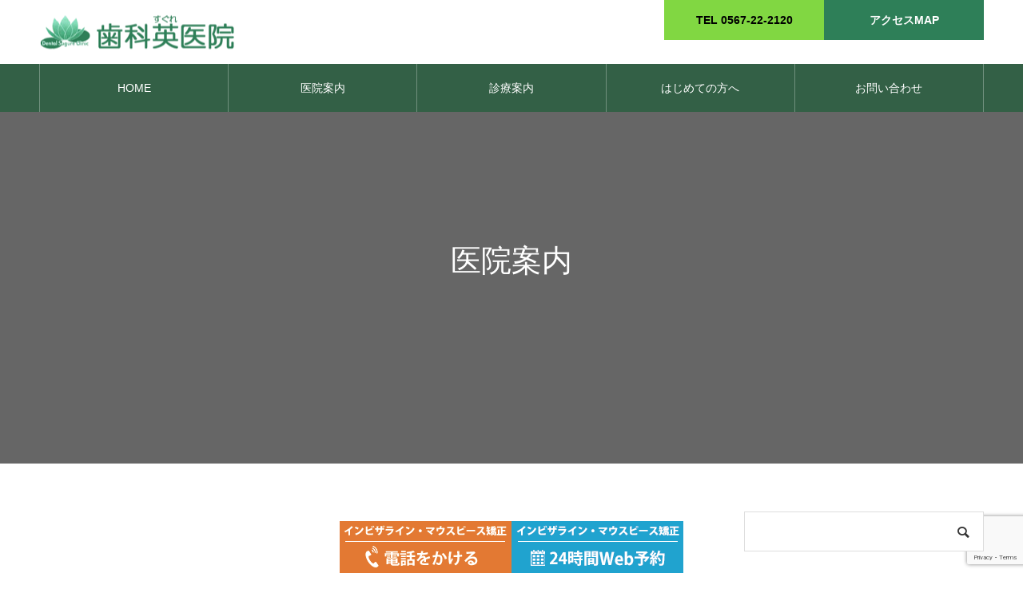

--- FILE ---
content_type: text/html; charset=UTF-8
request_url: https://shika-sugure.com/%E5%8C%BB%E9%99%A2%E6%A1%88%E5%86%85/
body_size: 57221
content:
<!DOCTYPE html>
<html class="pc" lang="ja">
<head>
<!-- Google Tag Manager -->
<script>(function(w,d,s,l,i){w[l]=w[l]||[];w[l].push({'gtm.start':
new Date().getTime(),event:'gtm.js'});var f=d.getElementsByTagName(s)[0],
j=d.createElement(s),dl=l!='dataLayer'?'&l='+l:'';j.async=true;j.src=
'https://www.googletagmanager.com/gtm.js?id='+i+dl;f.parentNode.insertBefore(j,f);
})(window,document,'script','dataLayer','GTM-PQ5BH5VB');</script>
<!-- End Google Tag Manager -->
<meta charset="UTF-8">
<!--[if IE]><meta http-equiv="X-UA-Compatible" content="IE=edge"><![endif]-->
<meta name="viewport" content="width=device-width">
<meta name="format-detection" content="telephone=no">
<meta name="description" content="愛西市の歯科医院（一般歯科・小児歯科・矯正・ホワイトニング・インプラント）">
<link rel="pingback" href="https://shika-sugure.com/wps/xmlrpc.php">
<link rel="shortcut icon" href="https://shika-sugure.com/wps/wp-content/uploads/2022/05/ico-sugure.png">
<link href="https://fonts.googleapis.com/css2?family=Noto+Sans+JP:wght@700;900&display=swap" rel="stylesheet">
<!-- <head> 内にCDNを追加 -->
<link href="https://cdnjs.cloudflare.com/ajax/libs/font-awesome/6.5.0/css/all.min.css" rel="stylesheet">
<title>医院案内 | 歯科英医院</title>
<meta name='robots' content='max-image-preview:large' />
<link rel='dns-prefetch' href='//webfonts.sakura.ne.jp' />
<link rel="alternate" type="application/rss+xml" title="歯科英医院 &raquo; フィード" href="https://shika-sugure.com/feed/" />
<link rel="alternate" type="application/rss+xml" title="歯科英医院 &raquo; コメントフィード" href="https://shika-sugure.com/comments/feed/" />
<link rel="alternate" title="oEmbed (JSON)" type="application/json+oembed" href="https://shika-sugure.com/wp-json/oembed/1.0/embed?url=https%3A%2F%2Fshika-sugure.com%2F%25e5%258c%25bb%25e9%2599%25a2%25e6%25a1%2588%25e5%2586%2585%2F" />
<link rel="alternate" title="oEmbed (XML)" type="text/xml+oembed" href="https://shika-sugure.com/wp-json/oembed/1.0/embed?url=https%3A%2F%2Fshika-sugure.com%2F%25e5%258c%25bb%25e9%2599%25a2%25e6%25a1%2588%25e5%2586%2585%2F&#038;format=xml" />
<style id='wp-img-auto-sizes-contain-inline-css' type='text/css'>
img:is([sizes=auto i],[sizes^="auto," i]){contain-intrinsic-size:3000px 1500px}
/*# sourceURL=wp-img-auto-sizes-contain-inline-css */
</style>
<link rel='stylesheet' id='style-css' href='https://shika-sugure.com/wps/wp-content/themes/noel_tcd072/style.css?ver=1.1' type='text/css' media='all' />
<style id='wp-emoji-styles-inline-css' type='text/css'>

	img.wp-smiley, img.emoji {
		display: inline !important;
		border: none !important;
		box-shadow: none !important;
		height: 1em !important;
		width: 1em !important;
		margin: 0 0.07em !important;
		vertical-align: -0.1em !important;
		background: none !important;
		padding: 0 !important;
	}
/*# sourceURL=wp-emoji-styles-inline-css */
</style>
<style id='wp-block-library-inline-css' type='text/css'>
:root{--wp-block-synced-color:#7a00df;--wp-block-synced-color--rgb:122,0,223;--wp-bound-block-color:var(--wp-block-synced-color);--wp-editor-canvas-background:#ddd;--wp-admin-theme-color:#007cba;--wp-admin-theme-color--rgb:0,124,186;--wp-admin-theme-color-darker-10:#006ba1;--wp-admin-theme-color-darker-10--rgb:0,107,160.5;--wp-admin-theme-color-darker-20:#005a87;--wp-admin-theme-color-darker-20--rgb:0,90,135;--wp-admin-border-width-focus:2px}@media (min-resolution:192dpi){:root{--wp-admin-border-width-focus:1.5px}}.wp-element-button{cursor:pointer}:root .has-very-light-gray-background-color{background-color:#eee}:root .has-very-dark-gray-background-color{background-color:#313131}:root .has-very-light-gray-color{color:#eee}:root .has-very-dark-gray-color{color:#313131}:root .has-vivid-green-cyan-to-vivid-cyan-blue-gradient-background{background:linear-gradient(135deg,#00d084,#0693e3)}:root .has-purple-crush-gradient-background{background:linear-gradient(135deg,#34e2e4,#4721fb 50%,#ab1dfe)}:root .has-hazy-dawn-gradient-background{background:linear-gradient(135deg,#faaca8,#dad0ec)}:root .has-subdued-olive-gradient-background{background:linear-gradient(135deg,#fafae1,#67a671)}:root .has-atomic-cream-gradient-background{background:linear-gradient(135deg,#fdd79a,#004a59)}:root .has-nightshade-gradient-background{background:linear-gradient(135deg,#330968,#31cdcf)}:root .has-midnight-gradient-background{background:linear-gradient(135deg,#020381,#2874fc)}:root{--wp--preset--font-size--normal:16px;--wp--preset--font-size--huge:42px}.has-regular-font-size{font-size:1em}.has-larger-font-size{font-size:2.625em}.has-normal-font-size{font-size:var(--wp--preset--font-size--normal)}.has-huge-font-size{font-size:var(--wp--preset--font-size--huge)}.has-text-align-center{text-align:center}.has-text-align-left{text-align:left}.has-text-align-right{text-align:right}.has-fit-text{white-space:nowrap!important}#end-resizable-editor-section{display:none}.aligncenter{clear:both}.items-justified-left{justify-content:flex-start}.items-justified-center{justify-content:center}.items-justified-right{justify-content:flex-end}.items-justified-space-between{justify-content:space-between}.screen-reader-text{border:0;clip-path:inset(50%);height:1px;margin:-1px;overflow:hidden;padding:0;position:absolute;width:1px;word-wrap:normal!important}.screen-reader-text:focus{background-color:#ddd;clip-path:none;color:#444;display:block;font-size:1em;height:auto;left:5px;line-height:normal;padding:15px 23px 14px;text-decoration:none;top:5px;width:auto;z-index:100000}html :where(.has-border-color){border-style:solid}html :where([style*=border-top-color]){border-top-style:solid}html :where([style*=border-right-color]){border-right-style:solid}html :where([style*=border-bottom-color]){border-bottom-style:solid}html :where([style*=border-left-color]){border-left-style:solid}html :where([style*=border-width]){border-style:solid}html :where([style*=border-top-width]){border-top-style:solid}html :where([style*=border-right-width]){border-right-style:solid}html :where([style*=border-bottom-width]){border-bottom-style:solid}html :where([style*=border-left-width]){border-left-style:solid}html :where(img[class*=wp-image-]){height:auto;max-width:100%}:where(figure){margin:0 0 1em}html :where(.is-position-sticky){--wp-admin--admin-bar--position-offset:var(--wp-admin--admin-bar--height,0px)}@media screen and (max-width:600px){html :where(.is-position-sticky){--wp-admin--admin-bar--position-offset:0px}}

/*# sourceURL=wp-block-library-inline-css */
</style><style id='global-styles-inline-css' type='text/css'>
:root{--wp--preset--aspect-ratio--square: 1;--wp--preset--aspect-ratio--4-3: 4/3;--wp--preset--aspect-ratio--3-4: 3/4;--wp--preset--aspect-ratio--3-2: 3/2;--wp--preset--aspect-ratio--2-3: 2/3;--wp--preset--aspect-ratio--16-9: 16/9;--wp--preset--aspect-ratio--9-16: 9/16;--wp--preset--color--black: #000000;--wp--preset--color--cyan-bluish-gray: #abb8c3;--wp--preset--color--white: #ffffff;--wp--preset--color--pale-pink: #f78da7;--wp--preset--color--vivid-red: #cf2e2e;--wp--preset--color--luminous-vivid-orange: #ff6900;--wp--preset--color--luminous-vivid-amber: #fcb900;--wp--preset--color--light-green-cyan: #7bdcb5;--wp--preset--color--vivid-green-cyan: #00d084;--wp--preset--color--pale-cyan-blue: #8ed1fc;--wp--preset--color--vivid-cyan-blue: #0693e3;--wp--preset--color--vivid-purple: #9b51e0;--wp--preset--gradient--vivid-cyan-blue-to-vivid-purple: linear-gradient(135deg,rgb(6,147,227) 0%,rgb(155,81,224) 100%);--wp--preset--gradient--light-green-cyan-to-vivid-green-cyan: linear-gradient(135deg,rgb(122,220,180) 0%,rgb(0,208,130) 100%);--wp--preset--gradient--luminous-vivid-amber-to-luminous-vivid-orange: linear-gradient(135deg,rgb(252,185,0) 0%,rgb(255,105,0) 100%);--wp--preset--gradient--luminous-vivid-orange-to-vivid-red: linear-gradient(135deg,rgb(255,105,0) 0%,rgb(207,46,46) 100%);--wp--preset--gradient--very-light-gray-to-cyan-bluish-gray: linear-gradient(135deg,rgb(238,238,238) 0%,rgb(169,184,195) 100%);--wp--preset--gradient--cool-to-warm-spectrum: linear-gradient(135deg,rgb(74,234,220) 0%,rgb(151,120,209) 20%,rgb(207,42,186) 40%,rgb(238,44,130) 60%,rgb(251,105,98) 80%,rgb(254,248,76) 100%);--wp--preset--gradient--blush-light-purple: linear-gradient(135deg,rgb(255,206,236) 0%,rgb(152,150,240) 100%);--wp--preset--gradient--blush-bordeaux: linear-gradient(135deg,rgb(254,205,165) 0%,rgb(254,45,45) 50%,rgb(107,0,62) 100%);--wp--preset--gradient--luminous-dusk: linear-gradient(135deg,rgb(255,203,112) 0%,rgb(199,81,192) 50%,rgb(65,88,208) 100%);--wp--preset--gradient--pale-ocean: linear-gradient(135deg,rgb(255,245,203) 0%,rgb(182,227,212) 50%,rgb(51,167,181) 100%);--wp--preset--gradient--electric-grass: linear-gradient(135deg,rgb(202,248,128) 0%,rgb(113,206,126) 100%);--wp--preset--gradient--midnight: linear-gradient(135deg,rgb(2,3,129) 0%,rgb(40,116,252) 100%);--wp--preset--font-size--small: 13px;--wp--preset--font-size--medium: 20px;--wp--preset--font-size--large: 36px;--wp--preset--font-size--x-large: 42px;--wp--preset--spacing--20: 0.44rem;--wp--preset--spacing--30: 0.67rem;--wp--preset--spacing--40: 1rem;--wp--preset--spacing--50: 1.5rem;--wp--preset--spacing--60: 2.25rem;--wp--preset--spacing--70: 3.38rem;--wp--preset--spacing--80: 5.06rem;--wp--preset--shadow--natural: 6px 6px 9px rgba(0, 0, 0, 0.2);--wp--preset--shadow--deep: 12px 12px 50px rgba(0, 0, 0, 0.4);--wp--preset--shadow--sharp: 6px 6px 0px rgba(0, 0, 0, 0.2);--wp--preset--shadow--outlined: 6px 6px 0px -3px rgb(255, 255, 255), 6px 6px rgb(0, 0, 0);--wp--preset--shadow--crisp: 6px 6px 0px rgb(0, 0, 0);}:where(.is-layout-flex){gap: 0.5em;}:where(.is-layout-grid){gap: 0.5em;}body .is-layout-flex{display: flex;}.is-layout-flex{flex-wrap: wrap;align-items: center;}.is-layout-flex > :is(*, div){margin: 0;}body .is-layout-grid{display: grid;}.is-layout-grid > :is(*, div){margin: 0;}:where(.wp-block-columns.is-layout-flex){gap: 2em;}:where(.wp-block-columns.is-layout-grid){gap: 2em;}:where(.wp-block-post-template.is-layout-flex){gap: 1.25em;}:where(.wp-block-post-template.is-layout-grid){gap: 1.25em;}.has-black-color{color: var(--wp--preset--color--black) !important;}.has-cyan-bluish-gray-color{color: var(--wp--preset--color--cyan-bluish-gray) !important;}.has-white-color{color: var(--wp--preset--color--white) !important;}.has-pale-pink-color{color: var(--wp--preset--color--pale-pink) !important;}.has-vivid-red-color{color: var(--wp--preset--color--vivid-red) !important;}.has-luminous-vivid-orange-color{color: var(--wp--preset--color--luminous-vivid-orange) !important;}.has-luminous-vivid-amber-color{color: var(--wp--preset--color--luminous-vivid-amber) !important;}.has-light-green-cyan-color{color: var(--wp--preset--color--light-green-cyan) !important;}.has-vivid-green-cyan-color{color: var(--wp--preset--color--vivid-green-cyan) !important;}.has-pale-cyan-blue-color{color: var(--wp--preset--color--pale-cyan-blue) !important;}.has-vivid-cyan-blue-color{color: var(--wp--preset--color--vivid-cyan-blue) !important;}.has-vivid-purple-color{color: var(--wp--preset--color--vivid-purple) !important;}.has-black-background-color{background-color: var(--wp--preset--color--black) !important;}.has-cyan-bluish-gray-background-color{background-color: var(--wp--preset--color--cyan-bluish-gray) !important;}.has-white-background-color{background-color: var(--wp--preset--color--white) !important;}.has-pale-pink-background-color{background-color: var(--wp--preset--color--pale-pink) !important;}.has-vivid-red-background-color{background-color: var(--wp--preset--color--vivid-red) !important;}.has-luminous-vivid-orange-background-color{background-color: var(--wp--preset--color--luminous-vivid-orange) !important;}.has-luminous-vivid-amber-background-color{background-color: var(--wp--preset--color--luminous-vivid-amber) !important;}.has-light-green-cyan-background-color{background-color: var(--wp--preset--color--light-green-cyan) !important;}.has-vivid-green-cyan-background-color{background-color: var(--wp--preset--color--vivid-green-cyan) !important;}.has-pale-cyan-blue-background-color{background-color: var(--wp--preset--color--pale-cyan-blue) !important;}.has-vivid-cyan-blue-background-color{background-color: var(--wp--preset--color--vivid-cyan-blue) !important;}.has-vivid-purple-background-color{background-color: var(--wp--preset--color--vivid-purple) !important;}.has-black-border-color{border-color: var(--wp--preset--color--black) !important;}.has-cyan-bluish-gray-border-color{border-color: var(--wp--preset--color--cyan-bluish-gray) !important;}.has-white-border-color{border-color: var(--wp--preset--color--white) !important;}.has-pale-pink-border-color{border-color: var(--wp--preset--color--pale-pink) !important;}.has-vivid-red-border-color{border-color: var(--wp--preset--color--vivid-red) !important;}.has-luminous-vivid-orange-border-color{border-color: var(--wp--preset--color--luminous-vivid-orange) !important;}.has-luminous-vivid-amber-border-color{border-color: var(--wp--preset--color--luminous-vivid-amber) !important;}.has-light-green-cyan-border-color{border-color: var(--wp--preset--color--light-green-cyan) !important;}.has-vivid-green-cyan-border-color{border-color: var(--wp--preset--color--vivid-green-cyan) !important;}.has-pale-cyan-blue-border-color{border-color: var(--wp--preset--color--pale-cyan-blue) !important;}.has-vivid-cyan-blue-border-color{border-color: var(--wp--preset--color--vivid-cyan-blue) !important;}.has-vivid-purple-border-color{border-color: var(--wp--preset--color--vivid-purple) !important;}.has-vivid-cyan-blue-to-vivid-purple-gradient-background{background: var(--wp--preset--gradient--vivid-cyan-blue-to-vivid-purple) !important;}.has-light-green-cyan-to-vivid-green-cyan-gradient-background{background: var(--wp--preset--gradient--light-green-cyan-to-vivid-green-cyan) !important;}.has-luminous-vivid-amber-to-luminous-vivid-orange-gradient-background{background: var(--wp--preset--gradient--luminous-vivid-amber-to-luminous-vivid-orange) !important;}.has-luminous-vivid-orange-to-vivid-red-gradient-background{background: var(--wp--preset--gradient--luminous-vivid-orange-to-vivid-red) !important;}.has-very-light-gray-to-cyan-bluish-gray-gradient-background{background: var(--wp--preset--gradient--very-light-gray-to-cyan-bluish-gray) !important;}.has-cool-to-warm-spectrum-gradient-background{background: var(--wp--preset--gradient--cool-to-warm-spectrum) !important;}.has-blush-light-purple-gradient-background{background: var(--wp--preset--gradient--blush-light-purple) !important;}.has-blush-bordeaux-gradient-background{background: var(--wp--preset--gradient--blush-bordeaux) !important;}.has-luminous-dusk-gradient-background{background: var(--wp--preset--gradient--luminous-dusk) !important;}.has-pale-ocean-gradient-background{background: var(--wp--preset--gradient--pale-ocean) !important;}.has-electric-grass-gradient-background{background: var(--wp--preset--gradient--electric-grass) !important;}.has-midnight-gradient-background{background: var(--wp--preset--gradient--midnight) !important;}.has-small-font-size{font-size: var(--wp--preset--font-size--small) !important;}.has-medium-font-size{font-size: var(--wp--preset--font-size--medium) !important;}.has-large-font-size{font-size: var(--wp--preset--font-size--large) !important;}.has-x-large-font-size{font-size: var(--wp--preset--font-size--x-large) !important;}
/*# sourceURL=global-styles-inline-css */
</style>

<style id='classic-theme-styles-inline-css' type='text/css'>
/*! This file is auto-generated */
.wp-block-button__link{color:#fff;background-color:#32373c;border-radius:9999px;box-shadow:none;text-decoration:none;padding:calc(.667em + 2px) calc(1.333em + 2px);font-size:1.125em}.wp-block-file__button{background:#32373c;color:#fff;text-decoration:none}
/*# sourceURL=/wp-includes/css/classic-themes.min.css */
</style>
<link rel='stylesheet' id='contact-form-7-css' href='https://shika-sugure.com/wps/wp-content/plugins/contact-form-7/includes/css/styles.css?ver=6.0.6' type='text/css' media='all' />
<script type="text/javascript" src="https://shika-sugure.com/wps/wp-includes/js/jquery/jquery.min.js?ver=3.7.1" id="jquery-core-js"></script>
<script type="text/javascript" src="https://shika-sugure.com/wps/wp-includes/js/jquery/jquery-migrate.min.js?ver=3.4.1" id="jquery-migrate-js"></script>
<script type="text/javascript" src="//webfonts.sakura.ne.jp/js/sakurav3.js?fadein=0&amp;ver=3.1.4" id="typesquare_std-js"></script>
<link rel="https://api.w.org/" href="https://shika-sugure.com/wp-json/" /><link rel="alternate" title="JSON" type="application/json" href="https://shika-sugure.com/wp-json/wp/v2/pages/104" /><link rel="canonical" href="https://shika-sugure.com/%e5%8c%bb%e9%99%a2%e6%a1%88%e5%86%85/" />
<link rel='shortlink' href='https://shika-sugure.com/?p=104' />
<!-- HFCM by 99 Robots - Snippet # 1: マウスピース矯正ページのみ表示するフッター固定バナー -->
<a href="tel:0567-22-2120" class="floating-banner1tel"><img src="https://shika-sugure.com/wps/wp-content/uploads/2024/12/ba_telyoyaku.png
" alt="インビザライン・マウスピース矯正について歯科英へ電話をかける"> </a><a href="https://shika-sugure.com/%E6%AD%AF%E7%A7%91%E7%9F%AF%E6%AD%A3/#invisasodan" class="floating-banner2web"><img src="https://shika-sugure.com/wps/wp-content/uploads/2024/12/ba_24webyoyaku.png" alt="インビザライン・マウスピース矯正について歯科英へWebで問い合わせ・予約する"> </a>
<!-- /end HFCM by 99 Robots -->

<link rel="stylesheet" href="https://shika-sugure.com/wps/wp-content/themes/noel_tcd072/css/design-plus.css?ver=1.1">
<link rel="stylesheet" href="https://shika-sugure.com/wps/wp-content/themes/noel_tcd072/css/sns-botton.css?ver=1.1">
<link rel="stylesheet" media="screen and (max-width:1250px)" href="https://shika-sugure.com/wps/wp-content/themes/noel_tcd072/css/responsive.css?ver=1.1">
<link rel="stylesheet" media="screen and (max-width:1250px)" href="https://shika-sugure.com/wps/wp-content/themes/noel_tcd072/css/footer-bar.css?ver=1.1">

<script src="https://shika-sugure.com/wps/wp-content/themes/noel_tcd072/js/jquery.easing.1.4.js?ver=1.1"></script>
<script src="https://shika-sugure.com/wps/wp-content/themes/noel_tcd072/js/jscript.js?ver=1.1"></script>
<script src="https://shika-sugure.com/wps/wp-content/themes/noel_tcd072/js/comment.js?ver=1.1"></script>


<link rel="stylesheet" href="https://shika-sugure.com/wps/wp-content/themes/noel_tcd072/js/perfect-scrollbar.css?ver=1.1">
<script src="https://shika-sugure.com/wps/wp-content/themes/noel_tcd072/js/perfect-scrollbar.min.js?ver=1.1"></script>

<script src="https://shika-sugure.com/wps/wp-content/themes/noel_tcd072/js/jquery.cookie.js?ver=1.1"></script>


<style type="text/css">

body, input, textarea { font-family: "Hiragino Sans", "ヒラギノ角ゴ ProN", "Hiragino Kaku Gothic ProN", "游ゴシック", YuGothic, "メイリオ", Meiryo, sans-serif; }

.rich_font, .p-vertical { font-family: "Times New Roman" , "游明朝" , "Yu Mincho" , "游明朝体" , "YuMincho" , "ヒラギノ明朝 Pro W3" , "Hiragino Mincho Pro" , "HiraMinProN-W3" , "HGS明朝E" , "ＭＳ Ｐ明朝" , "MS PMincho" , serif; font-weight:500; }

.rich_font_type1 { font-family: Arial, "Hiragino Kaku Gothic ProN", "ヒラギノ角ゴ ProN W3", "メイリオ", Meiryo, sans-serif; }
.rich_font_type2 { font-family: "Hiragino Sans", "ヒラギノ角ゴ ProN", "Hiragino Kaku Gothic ProN", "游ゴシック", YuGothic, "メイリオ", Meiryo, sans-serif; font-weight:500; }
.rich_font_type3 { font-family: "Times New Roman" , "游明朝" , "Yu Mincho" , "游明朝体" , "YuMincho" , "ヒラギノ明朝 Pro W3" , "Hiragino Mincho Pro" , "HiraMinProN-W3" , "HGS明朝E" , "ＭＳ Ｐ明朝" , "MS PMincho" , serif; font-weight:500; }


.home #header_top { background:rgba(255,255,255,1); }
#header_top { background:rgba(255,255,255,1); }
#header_logo a { color:#000000; }
.pc #global_menu { background:rgba(1,91,39,0.5); }
.pc #global_menu > ul { border-left:1px solid rgba(255,255,255,0.3); }
.pc #global_menu > ul > li { border-right:1px solid rgba(255,255,255,0.3); }
.pc #global_menu > ul > li > a, .pc #global_menu ul ul li.menu-item-has-children > a:before { color:#ffffff; }
.pc #global_menu > ul > li > a:after { background:#3aa558; }
.pc #global_menu ul ul a { color:#ffffff; background:#3aa558; }
.pc #global_menu ul ul a:hover { background:#1e913f; }
.pc .header_fix #global_menu { background:rgba(1,91,39,0.3); }
.pc .header_fix #global_menu > ul { border-left:1px solid rgba(255,255,255,0.3); }
.pc .header_fix #global_menu > ul > li { border-right:1px solid rgba(255,255,255,0.3); }
.mobile #mobile_menu { background:#12380b; }
.mobile #global_menu a { color:#ffffff !important; background:#12380b; border-bottom:1px solid #444444; }
.mobile #global_menu li li a { background:#0a0a0a; }
.mobile #global_menu a:hover, #mobile_menu .close_button:hover, #mobile_menu #global_menu .child_menu_button:hover { color:#0a0a0a !important; background:#2c8927; }
.megamenu_clinic_list1 { border-color:#dddddd; background:#ffffff; }
.megamenu_clinic_list1 a { background:#ffffff; }
.megamenu_clinic_list1 ol, .megamenu_clinic_list1 li { border-color:#dddddd; }
.megamenu_clinic_list1 .title { color:#ff4b54; }
.megamenu_clinic_list2 { border-color:#dddddd; background:#ffffff; }
.megamenu_clinic_list2 a { background:#ffffff; }
.megamenu_clinic_list2_inner, .megamenu_clinic_list2 ol, .megamenu_clinic_list2 li { border-color:#dddddd; }
.megamenu_clinic_list2 .headline, .megamenu_clinic_list2 .title { color:#ff4b54; }
.megamenu_clinic_list2 .link_button a { color:#FFFFFF; background:#222222; }
.megamenu_clinic_list2 .link_button a:hover { color:#FFFFFF; background:#f45963; }
.megamenu_campaign_list { background:#f4f4f5; }
.megamenu_campaign_list .post_list_area, .megamenu_campaign_list .menu_area a:hover, .megamenu_campaign_list .menu_area li.active a { background:#ffffff; }
.megamenu_campaign_list .menu_area a { background:#ff474f; }
.megamenu_campaign_list .menu_area a:hover, .megamenu_campaign_list .menu_area li.active a { color:#ff474f; }
.pc .header_fix #header_top { background:rgba(255,255,255,0.5); }
.header_fix #header_logo a { color:#000000 !important; }
#header_button .button1 a, #footer_button .button1 a { color:#000000; background:#81d742; }
#header_button .button1 a:hover, #footer_button .button1 a:hover { color:#FFFFFF; background:#0faa06; }
#header_button .button2 a, #footer_button .button2 a { color:#FFFFFF; background:#2e7f58; }
#header_button .button2 a:hover, #footer_button .button2 a:hover { color:#FFFFFF; background:#81d742; }
#footer_banner .title { color:#2e7f58; font-size:20px; }
#footer_menu_area, #footer_menu_area a, #footer_menu .footer_headline a:before { color:#282828; }
#footer_menu_area .footer_headline a { color:#2c8419; }
#footer_menu_area a:hover, #footer_menu .footer_headline a:hover:before { color:#c5db4c; }
#footer_bottom, #footer_bottom a { color:#FFFFFF; }
@media screen and (max-width:950px) {
  #footer_banner .title { font-size:16px; }
}
#page_header .catch { font-size:38px; }
@media screen and (max-width:750px) {
  #page_header .catch { font-size:24px; }
}



a { color:#000; }

#bread_crumb li.last span, #comment_headline, .tcd_category_list a:hover, .tcd_category_list .child_menu_button:hover, .side_headline, #faq_category li a:hover, #faq_category li.active a, #archive_service .bottom_area .sub_category li a:hover,
  #side_service_category_list a:hover, #side_service_category_list li.active > a, #side_faq_category_list a:hover, #side_faq_category_list li.active a, #side_staff_list a:hover, #side_staff_list li.active a, .cf_data_list li a:hover,
    #side_campaign_category_list a:hover, #side_campaign_category_list li.active a, #side_clinic_list a:hover, #side_clinic_list li.active a
{ color: #349323; }

#page_header .tab, #return_top a, #comment_tab li a:hover, #comment_tab li.active a, #comment_header #comment_closed p, #submit_comment:hover, #cancel_comment_reply a:hover, #p_readmore .button:hover,
  #wp-calendar td a:hover, #post_pagination p, #post_pagination a:hover, .page_navi span.current, .page_navi a:hover, .c-pw__btn:hover
{ background-color: #349323; }

#guest_info input:focus, #comment_textarea textarea:focus, .c-pw__box-input:focus
{ border-color: #349323; }

#comment_tab li.active a:after, #comment_header #comment_closed p:after
{ border-color:#349323 transparent transparent transparent; }


#header_logo a:hover, #footer a:hover, .cardlink_title a:hover, #menu_button:hover:before, #header_logo a:hover, #related_post .item a:hover, .comment a:hover, .comment_form_wrapper a:hover, #next_prev_post a:hover,
  #bread_crumb a:hover, #bread_crumb li.home a:hover:after, .author_profile a:hover, .author_profile .author_link li a:hover:before, #post_meta_bottom a:hover, #next_prev_post a:hover:before,
    #recent_news a.link:hover, #recent_news .link:hover:after, #recent_news li a:hover .title, #searchform .submit_button:hover:before, .styled_post_list1 a:hover .title_area, .styled_post_list1 a:hover .date, .p-dropdown__title:hover:after, .p-dropdown__list li a:hover
{ color: #409332; }
.post_content a, .custom-html-widget a { color: #409332; }
.post_content a:hover, .custom-html-widget a:hover { color:#81d742; }
#return_top a:hover { background-color: #2c751c; }
.frost_bg:before { background:rgba(255,255,255,0.1); }
.blur_image img { filter:blur(10px); }
.campaign_cat_id14 { background:#000000; }
.campaign_cat_id14:hover { background:#444444; }
.campaign_cat_id15 { background:#000000; }
.campaign_cat_id15:hover { background:#444444; }
.campaign_cat_id16 { background:#000000; }
.campaign_cat_id16:hover { background:#444444; }
.campaign_cat_id17 { background:#000000; }
.campaign_cat_id17:hover { background:#444444; }


#header_button{font-size:x-large;font-weight:bold;}
</style>

		<style type="text/css" id="wp-custom-css">
			body  p {
font-size: 1.1rem !important;
line-height: 1.6 !important;
}

.floating-banner1tel
{position: fixed;
right:50%;
bottom: 1px;
z-index: 9999; 
display: block;
}
.floating-banner1tel img
{ width:100%;
height: auto;}

.floating-banner2web
{ position: fixed;
left:50%;
bottom: 1px;
z-index: 9999;
display: block;}

.floating-banner2web img
{width:100%;
height: auto;}

.mpttl{
text-align: center;
font-family: 'Noto Sans JP', sans-serif;
font-weight: 700;
color: #2593e3; !important;
font-size: 1.2em;
position: relative;
padding-bottom: 10px!important;
}
.mpttl::after {
  content: "";
  position: absolute;
  bottom: -1px;
  left: 0;
  right: 0;
  height: 2px;
  background-color: #2593e3;
}

/*
.mpttl::after {
content:"";
display: block;
margin-top: 10px;
width: 100%;
background-color: #2593e3;
}
*/

.br-sp {display: none;}

.chk-list {
list-style: none;
padding: 0;
margin: 0px ;
}
ul.chk-list {
list-style: none;
padding: 0;
margin: 30px 20px 0 30px;
}
ul.chk-list li {
display: flex;
align-items: center;
font-family: 'Noto Sans JP', sans-serif;
margin-bottom: 10px;
font-size: 1.4rem;
font-weight: 800;
line-height: 1.6;
align-items: flex-start;
gap: 10px;
}

ul.chk-list li i {
color: #1a73e8;
margin-right: 8px;
}

.chk-list li i {
color: #2593e3;!important;
margin-right: 10px;
font-size: 22px; 
}

ul.chk-list {
list-style: none;
padding: 0;
margin: 30px 20px 0 30px;
}

ul.chk-list li i {
color: #2593e3;
font-size: 22px;
line-height: 1.6;
margin-top: 0.em;
flex-shrink: 0;}

.point-box{
display: flex;
align-items: center;gap:10px;
font-family: "Noto Sans JP", "Arial", sans-serif; 
margin-bottom: 1.2em;
}
.point-label {
display: inline-block;
background-color: #2593e3;
color: #ffffff;
padding: 6px 16px 6px 10px;
clip-path: polygon(0 0, 85% 0, 100% 50%, 85% 100%, 0 100%);
line-height: 1.2;
height: 26px; 
display: flex;
align-items: center;
}
.point-label span{font-size: 0.7rem;}
.point-label strong {font-size: 1rem; margin-left: 4px;}
.point-text {
font-family: 'Noto Sans JP', sans-serif;
font-size: 1.2rem;
font-weight: 800;
color: #000;
line-height: 1.4;
width:70%;
}

ul.blue-bullet-list {
list-style: none !important;
padding: 0;
margin:  0 0 0 20px;
}

ul.blue-bullet-list > li {
position: relative;
padding-left: 28px;
margin-bottom: 10px;
font-size: 1.2rem;
font-weight: 600;
line-height: 1.6;
}

ul.blue-bullet-list > li::before {
content: "●";
position: absolute;
left: 0;
top: 0.2em;
font-size: 1.2rem;
color: #2593e3;
line-height: 1;
}

.comparison-table {
  max-width: 900px;
  margin: 0 auto;
  font-family: sans-serif;
}

.comparison-table h2 {
  text-align: center;
  font-size: 20px;
  color: #2593e3;
  border-bottom: 2px solid #3366cc;
  display: inline-block;
  margin-bottom: 20px;
}

.comparison {
  display: flex;
  gap: 20px;
  justify-content: center;
  flex-wrap: wrap;
}

.column {
  flex: 1 1 400px;
  background: #fff;
  border: 1px solid #ccc;
  padding: 10px;
}

.column h3 {
  text-align: center;
  background-color: #ffffff;
  color: #2593e3;
  padding: 8px 0;
  margin: 0 0 10px;
  font-size: 16px;
}

.column img {
  width: 100%;
  height: auto;
  display: block;
  margin-bottom: 10px;
}

.column table {
  width: 100%;
  border-collapse: collapse;
  font-size: 14px;
}

.column th{
  padding:5px 4px;
	width:43%;
  border: 1px solid #ccc;
  text-align: left;
}

.column td {
  padding: 5px 4px;
	width:57%;
  border: 1px solid #ccc;
  text-align: left;
}

.numbered-section {
max-width: 800px;
  margin: 0 auto;
  font-family: "Helvetica Neue", sans-serif;
  padding: 20px;
}

.block {
margin-bottom: 40px;
}

h3 {
font-size: 20px;
font-weight: bold;
margin: 0 0 12px;
}

.number {
font-size: 28px;
font-weight: bold;
color: #1a73e8;
margin-right: 6px;
}

.sp-only {
display: inline;
}
	


.web-reserve {
  display: inline-block;
  margin-top: 12px;
  background-color: #007bff;
  color: #fff;
  padding: 6px 12px;
  text-decoration: none;
  font-size: 13px;
  border-radius: 4px;
}

table th{
text-align: left;
background: #f0f0f0;
font-weight: bold;}



.qa-section {
  max-width: 900px;
  margin: 0 auto;
  font-family: sans-serif;
  line-height: 1.8;
  padding: 10px;
}

.qa-block {
margin-bottom: 32px;
padding:0;
}

.qa-block p {
margin: 0;
padding: 0;
line-height: 1.7;
}

.q {
font-weight: bold;
font-size: 1.7rem;
color: #333;
margin: 0 0 4px;
line-height: 1.7;*/
}

.q span {
  color: #1a73e8;
  font-weight: bold;
  margin-right: 4px;
  font-size: 1.7rem;
}

.a{font-size:14px;
color: #222;
margin:0;
line-height:1.6; 
}

.a span {
color: #2e7d32;
font-weight: bold;
margin-right: 4px;
font-size: 1.5rem;
}



.price-container {
  max-width: 80%;
  margin: 0 auto;
  padding: 0 16px;
  box-sizing: border-box;
  overflow-x: hidden;
}

.price-table-wrapper {
  width: 100%;
  overflow-x: hidden;
}

.price-table {
  width:100%;
  border-collapse: collapse;
}

.price-table th{background-color: #f5f5f5;  border: 1px solid #ddd;
  padding: 10px 30px;
  font-size: 1rem;
  text-align: left;
  box-sizing: border-box;
font-family: 'Noto Sans JP', sans-serif;}

.price-table td {
  border: 1px solid #ddd;
  padding: 10px 30px;
  font-size: 1rem;
  text-align: left;
  background-color: #fff;
  box-sizing: border-box;
}


.step-wrapper {
  max-width: 960px;
  margin: 0 auto;
  padding: 16px;
  font-family: 'Noto Sans JP', sans-serif;
}

.step-box {
  background: #f5f5f5; 
  border: 1px solid #ddd;
  border-radius: 6px;
  padding: 16px;
  margin-bottom: 24px;
  box-shadow: 0 2px 5px rgba(0,0,0,0.05);
}

.step-number {
  width: 32px;
  height: 32px;
  background: #2593e3;
  color: white;
  font-weight: bold;
  border-radius: 50%;
  text-align: center;
  line-height: 32px;
  font-size: 1rem;
  flex-shrink: 0;
}

.step-header {
  display: flex;
  align-items: center;
  gap: 12px;
  margin-bottom: 12px;
}

.step-title {
  display: flex;
  align-items: center;
  height: 32px; /* step-number と同じにする */
}

.step-title h3 {
  margin: 0;
  font-size: 1.1rem;
  font-weight: bold;
  line-height: 1;
}


.step-header h3 {
  margin: 0;
  font-size: 1.1rem;
  font-weight: bold;
  line-height: 1.4;
  padding-top: 2px;
}

.step-content {
  display: flex;
  justify-content: space-between;
  align-items: stretch; /* ← stretch で両列の高さを揃える */
  gap: 16px;
}

.step-content p {
  margin: 0;
  display: flex;
  align-items: center; /* ← テキストを中央寄せ */
	font-family: 'Helvetica Neue', Helvetica, Arial, sans-serif;
  font-weight: normal;
  font-size: 0.94rem;
  line-height: 1.6;
}

.step-text {
  flex: 1;
  font-size: 0.95rem;
  line-height: 1.6;
}

.step-inner {
  display: flex;
  justify-content: space-between;
  align-items: center;
  gap: 12px;
	margin: 0;          /* ← 不要な外側余白を防ぐ */
  padding: 0;  
}

.step-main {
  flex: 1;
	  margin: 0;
  padding: 0;
}

.step-image {
  display: flex;
  justify-content: center;
  align-items: center;
  width: 200px;
	margin: 0;
}


/* スマホ対応 */
@media screen and (max-width: 768px) {
 /* .step-box*/.has-image .step-content {
    display: block; /* ←横並びを解除して縦並びに */
    margin-left: 0;
  }
	  .step-box .step-inner {
    flex-direction: column; /* ←縦並びに変更 */
    align-items: stretch;   /* ←幅を100%に */
  }

  .step-header {
    flex-direction: row;
    align-items: center;
    gap: 12px;
    margin-bottom: 12px;
  }

  .step-image {
    width: 100%;
    justify-content: center;
    margin-top: 0;
  }

  .step-image img {
    max-width: 200px;
    width: 100%;
    height: auto;
  }
}

/* スマホ時：1セルずつ縦並び＋中央揃え */
@media screen and (max-width: 768px) {
.price-container {max-width: 90%;}
.price-table { padding: 0 !important;}
.price-table tr {
    display: block;
    margin-bottom: 16px;
    border: 1px solid #ddd;
  }

  .price-table th,
  .price-table td {
    display: block;
    width: 100%;
    border: none;
    padding: 12px;
    text-align: center;
  }

  .price-table th {
    background-color: #f5f5f5;
    font-weight: bold;
  }

  .price-table td {
    border-top: 1px solid #eee;
  }
}


@media screen and (max-width: 768px) {
.point-box {flex-direction: column;align-items: flex-start;}
.point-text {width: 95%; }
.br-sp {display: inline;}
	
.comparison {flex-direction: column;}

		</style>
		<script type="application/ld+json">
{
 "@context":"http://schema.org",
 "@type":"LocalBusiness",
 "name":"歯科英医院",
 "address":{
  "@type":"PostalAddress",
  "streetAddress":"石田町宮東８２",
  "addressLocality":"愛西市",
  "addressRegion":"愛知県",
  "postalCode":"496-0938",
  "addressCountry":"JP"
 },
 "geo":{
  "@type":"GeoCoordinates",
  "latitude":"35.17023",
  "longitude":"136.692882"
 },
 "telephone":"+81-567-22-2120",
 "openingHoursSpecification":[
  {
   "@type":"OpeningHoursSpecification",
   "dayOfWeek":[
    "Monday",
    "Tuesday",
    "Wednesday",
    "Friday",
    "Saturday"
   ],
   "opens":"09:30",
   "closes":"12:00"
  },
  {
   "@type":"OpeningHoursSpecification",
   "dayOfWeek":[
    "Monday",
    "Tuesday",
    "Wednesday",
    "Friday"
   ],
   "opens":"14:00",
   "closes":"19:00"
  },
  {
   "@type":"OpeningHoursSpecification",
   "dayOfWeek":[
    "Saturday"
   ],
   "opens":"14:00",
   "closes":"18:00"
  }
 ],
 "image":"https://shika-sugure.sakura.ne.jp/wps/wp-content/uploads/2022/02/pic_01-2.jpg",
 "url":"https://shika-sugure.com/"
}
</script>
</head>
<body id="body" class="wp-singular page-template-default page page-id-104 wp-theme-noel_tcd072 has_header_button layout2">

	<!-- Google Tag Manager (noscript) -->
<noscript><iframe src="https://www.googletagmanager.com/ns.html?id=GTM-PQ5BH5VB"
height="0" width="0" style="display:none;visibility:hidden"></iframe></noscript>
<!-- End Google Tag Manager (noscript) -->

<div id="container">

 <header id="header">

  <div id="header_top">
   <div id="header_top_inner">
    <div id="header_logo">
     
<div class="logo">
 <a href="https://shika-sugure.com/" title="歯科英医院">
    <img class="pc_logo_image" src="https://shika-sugure.com/wps/wp-content/uploads/2022/05/logo-sugureiin-m.png?1769878674" alt="歯科英医院" title="歯科英医院" width="250" height="47" />
      <img class="mobile_logo_image" src="https://shika-sugure.com/wps/wp-content/uploads/2022/05/logo-sugureiin-m.png?1769878674" alt="歯科英医院" title="歯科英医院" width="250" height="47" />
   </a>
</div>

    </div>
        <a href="#" id="menu_button"><span>メニュー</span></a>
            <div id="header_button" class="clearfix">
          <div class="button button1">
      <a href="tel:0567222120" target="_blank">TEL 0567-22-2120</a>
     </div><!-- END .header_button -->
          <div class="button button2">
      <a href="https://shika-sugure.com/%E6%AD%AF%E7%A7%91%E8%8B%B1%E3%81%99%E3%81%90%E3%82%8C%E8%A8%BA%E7%99%82%E6%A1%88%E5%86%85/#accessmap" target="_blank">アクセスMAP</a>
     </div><!-- END .header_button -->
         </div><!-- END #header_button -->
       </div><!-- END #header_top_inner -->
  </div><!-- END #header_top -->

    <nav id="global_menu">
   <ul id="menu-%e3%82%b0%e3%83%ad%e3%83%bc%e3%83%90%e3%83%ab%e3%83%a1%e3%83%8b%e3%83%a5%e3%83%bc" class="menu"><li id="menu-item-149" class="menu-item menu-item-type-post_type menu-item-object-page menu-item-home menu-item-149"><a href="https://shika-sugure.com/">HOME</a></li>
<li id="menu-item-396" class="menu-item menu-item-type-custom menu-item-object-custom menu-item-has-children menu-item-396"><a>医院案内</a>
<ul class="sub-menu">
	<li id="menu-item-219" class="menu-item menu-item-type-post_type menu-item-object-page menu-item-219"><a href="https://shika-sugure.com/%e5%8c%bb%e9%99%a2%e3%82%b3%e3%83%b3%e3%82%bb%e3%83%97%e3%83%88/">医院コンセプト</a></li>
	<li id="menu-item-143" class="menu-item menu-item-type-post_type menu-item-object-page menu-item-143"><a href="https://shika-sugure.com/%e9%99%a2%e5%86%85%e7%b4%b9%e4%bb%8b/">院内紹介</a></li>
	<li id="menu-item-144" class="menu-item menu-item-type-post_type menu-item-object-page menu-item-144"><a href="https://shika-sugure.com/%e9%99%a2%e9%95%b7%e7%b4%b9%e4%bb%8b/">院長紹介</a></li>
	<li id="menu-item-142" class="menu-item menu-item-type-post_type menu-item-object-page menu-item-142"><a href="https://shika-sugure.com/%e3%82%a2%e3%82%af%e3%82%bb%e3%82%b9/">アクセス</a></li>
</ul>
</li>
<li id="menu-item-494" class="menu-item menu-item-type-post_type menu-item-object-page menu-item-has-children menu-item-494"><a href="https://shika-sugure.com/%e6%ad%af%e7%a7%91%e8%8b%b1%e3%81%99%e3%81%90%e3%82%8c%e8%a8%ba%e7%99%82%e6%a1%88%e5%86%85/">診療案内</a>
<ul class="sub-menu">
	<li id="menu-item-139" class="menu-item menu-item-type-post_type menu-item-object-page menu-item-139"><a href="https://shika-sugure.com/%e5%b0%8f%e5%85%90%e6%ad%af%e7%a7%91/">小児歯科</a></li>
	<li id="menu-item-578" class="menu-item menu-item-type-post_type menu-item-object-page menu-item-578"><a href="https://shika-sugure.com/%e3%81%93%e3%81%a9%e3%82%82%e4%ba%88%e9%98%b2%e7%9f%af%e6%ad%a3/">こども予防矯正</a></li>
	<li id="menu-item-146" class="menu-item menu-item-type-post_type menu-item-object-page menu-item-146"><a href="https://shika-sugure.com/%e6%ad%af%e7%a7%91%e7%9f%af%e6%ad%a3/">マウスピース矯正</a></li>
	<li id="menu-item-140" class="menu-item menu-item-type-post_type menu-item-object-page menu-item-140"><a href="https://shika-sugure.com/%e4%b8%80%e8%88%ac%e6%ad%af%e7%a7%91/">むし歯治療</a></li>
	<li id="menu-item-138" class="menu-item menu-item-type-post_type menu-item-object-page menu-item-138"><a href="https://shika-sugure.com/%e5%85%a5%e3%82%8c%e6%ad%af%e3%81%8b%e3%81%b6%e3%81%9b%e3%82%82%e3%81%ae/">入れ歯・かぶせもの</a></li>
	<li id="menu-item-137" class="menu-item menu-item-type-post_type menu-item-object-page menu-item-137"><a href="https://shika-sugure.com/%e3%82%a4%e3%83%b3%e3%83%97%e3%83%a9%e3%83%b3%e3%83%88/">インプラント</a></li>
	<li id="menu-item-136" class="menu-item menu-item-type-post_type menu-item-object-page menu-item-136"><a href="https://shika-sugure.com/%e3%83%9b%e3%83%af%e3%82%a4%e3%83%88%e3%83%8b%e3%83%b3%e3%82%b0/">ホワイトニング</a></li>
</ul>
</li>
<li id="menu-item-354" class="menu-item menu-item-type-post_type menu-item-object-page menu-item-354"><a href="https://shika-sugure.com/%e5%a7%8b%e3%82%81%e3%81%a6%e3%81%ae%e6%96%b9%e3%81%b8/">はじめての方へ</a></li>
<li id="menu-item-145" class="menu-item menu-item-type-post_type menu-item-object-page menu-item-145"><a href="https://shika-sugure.com/%e3%81%8a%e5%95%8f%e3%81%84%e5%90%88%e3%82%8f%e3%81%9b/">お問い合わせ</a></li>
</ul>  </nav>
  
 </header>


 
 <div id="page_header" style="background:#666666">
 <div id="page_header_inner">
  <div id="page_header_catch">
   <h1 class="catch rich_font" style="color:#FFFFFF;">医院案内</h1>
  </div>
 </div>
 </div>

<div id="main_contents" class="clearfix">

 <div id="main_col" class="clearfix">

 
 <article id="article" class="clearfix">

    <div class="post_content clearfix">
     </div>

  
  </article><!-- END #article -->

 </div><!-- END #main_col -->

 <div id="side_col">
<div class="side_widget clearfix widget_search" id="search-2">
<form role="search" method="get" id="searchform" class="searchform" action="https://shika-sugure.com/">
				<div>
					<label class="screen-reader-text" for="s">検索:</label>
					<input type="text" value="" name="s" id="s" />
					<input type="submit" id="searchsubmit" value="検索" />
				</div>
			</form></div>
</div>

</div><!-- END #main_contents -->


  <div id="footer_banner" class="clearfix">
    <div class="box box1">
   <a class="link animate_background" href="#">
    <div class="catch frost_bg">
     <p class="title rich_font">医院案内</p>
     <div class="blur_image">
      <img class="image object_fit" src="https://shika-sugure.com/wps/wp-content/uploads/2022/05/診察室１.jpg" data-src="https://shika-sugure.com/wps/wp-content/uploads/2022/05/診察室１.jpg">
     </div>
    </div>
    <img class="image normal_image object_fit" src="https://shika-sugure.com/wps/wp-content/uploads/2022/05/診察室１.jpg">
   </a>
  </div>
    <div class="box box2">
   <a class="link animate_background" href="#">
    <div class="catch frost_bg">
     <p class="title rich_font">診療案内</p>
     <div class="blur_image">
      <img class="image object_fit" src="https://shika-sugure.com/wps/wp-content/uploads/2022/05/pl-999121089967-e1652378241766.jpg" data-src="https://shika-sugure.com/wps/wp-content/uploads/2022/05/pl-999121089967-e1652378241766.jpg">
     </div>
    </div>
    <img class="image normal_image object_fit" src="https://shika-sugure.com/wps/wp-content/uploads/2022/05/pl-999121089967-e1652378241766.jpg">
   </a>
  </div>
    <div class="box box3">
   <a class="link animate_background" href="#">
    <div class="catch frost_bg">
     <p class="title rich_font">診療時間・アクセス</p>
     <div class="blur_image">
      <img class="image object_fit" src="https://shika-sugure.com/wps/wp-content/uploads/2022/03/pic_03.jpg" data-src="https://shika-sugure.com/wps/wp-content/uploads/2022/03/pic_03.jpg">
     </div>
    </div>
    <img class="image normal_image object_fit" src="https://shika-sugure.com/wps/wp-content/uploads/2022/03/pic_03.jpg">
   </a>
  </div>
   </div><!-- END #footer_banner -->
 

  <div id="footer_information">
  <div id="footer_information_inner" class="clearfix">
	  
<!-- start #footer_company -->	  
      <div id="footer_company">
        <div id="footer_logo">
<h3 class="logo">
 <a href="https://shika-sugure.com/" title="歯科英医院">
    <img class="pc_logo_image" src="https://shika-sugure.com/wps/wp-content/uploads/2022/05/logo-sugureiin-m.png?1769878674" alt="歯科英医院" title="歯科英医院" width="250" height="47" />
      <img class="mobile_logo_image" src="https://shika-sugure.com/wps/wp-content/uploads/2022/05/logo-sugureiin-s.png?1769878674" alt="歯科英医院" title="歯科英医院" width="100" height="19" />
   </a>
</h3>

</div>
    <p class="desc">〒496-0938<br />
愛知県愛西市石田町宮東８２<br />
TEL 0567-22-2120<br />
＊インビザライン矯正治療対応＊</p>   </div>
<!-- END #footer_company -->
<div id="footer_info_content1" class="footer_info_content"><h3 class="title rich_font">診療時間のご案内</h3><div style="margin:20px 0;"><img src="https://shika-sugure.com/wps/wp-content/uploads/2022/05/eigyoannai2.jpg" width="350" height="200" ></div></div>
	  
<div id="footer_info_content2" class="footer_info_content"><h3 class="title rich_font">アクセスマップ</h3><div style="margin:20px 0;"><iframe src="https://www.google.com/maps/embed?pb=!1m18!1m12!1m3!1d3261.4540176146243!2d136.69069431553802!3d35.1702349803166!2m3!1f0!2f0!3f0!3m2!1i1024!2i768!4f13.1!3m3!1m2!1s0x6003986a42d24f09%3A0x28b375c97a8ba465!2z5q2v56eR6Iux5Yy76Zmi!5e0!3m2!1sja!2sjp!4v1653805344618!5m2!1sja!2sjp" width="350" height="200" style="border:0;" allowfullscreen="" loading="lazy" referrerpolicy="no-referrer-when-downgrade"></iframe></div></div>
	  
	  
<!--     END .footer_info_content --> 
	  
	  
  </div><!-- END #footer_information_inner -->
 </div><!-- END #footer_information -->
 
<!-- ------------------------------------------------------------------------------------------------------
<div id="footer_menu_area" style="background:#f4f4f5;">
  <div id="footer_menu_area_inner" class="clearfix">
         <div id="footer_menu" class="footer_menu">
        <h3 class="footer_headline"><a href="https://shika-sugure.com/">HOME</a></h3>
        <ul id="menu-%e3%82%b0%e3%83%ad%e3%83%bc%e3%83%90%e3%83%ab%e3%83%a1%e3%83%8b%e3%83%a5%e3%83%bc-1" class="menu"><li class="menu-item menu-item-type-post_type menu-item-object-page menu-item-home menu-item-149"><a href="https://shika-sugure.com/">HOME</a></li>
<li class="menu-item menu-item-type-custom menu-item-object-custom menu-item-396"><a>医院案内</a></li>
<li class="menu-item menu-item-type-post_type menu-item-object-page menu-item-494"><a href="https://shika-sugure.com/%e6%ad%af%e7%a7%91%e8%8b%b1%e3%81%99%e3%81%90%e3%82%8c%e8%a8%ba%e7%99%82%e6%a1%88%e5%86%85/">診療案内</a></li>
<li class="menu-item menu-item-type-post_type menu-item-object-page menu-item-354"><a href="https://shika-sugure.com/%e5%a7%8b%e3%82%81%e3%81%a6%e3%81%ae%e6%96%b9%e3%81%b8/">はじめての方へ</a></li>
<li class="menu-item menu-item-type-post_type menu-item-object-page menu-item-145"><a href="https://shika-sugure.com/%e3%81%8a%e5%95%8f%e3%81%84%e5%90%88%e3%82%8f%e3%81%9b/">お問い合わせ</a></li>
</ul>   </div>
         <div id="footer_category_menu1" class="footer_menu">
        <h3 class="footer_headline"><a href="https://shika-sugure.com/service_category/service_category1/">一般歯科</a></h3>
        <ol>
          <li><a href="https://shika-sugure.com/service/sample-service4/">サービスサンプル4</a></li>
          <li><a href="https://shika-sugure.com/service/sample-service3/">サービスサンプル3</a></li>
          <li><a href="https://shika-sugure.com/service/sample-service2/">サービスサンプル2</a></li>
          <li><a href="https://shika-sugure.com/service/sample-service1/">サービスサンプル1</a></li>
         </ol>
   </div>
      <div id="footer_category_menu2" class="footer_menu">
        <h3 class="footer_headline"><a href="https://shika-sugure.com/service_category/service_category2/">小児歯科</a></h3>
        <ol>
          <li><a href="https://shika-sugure.com/service/sample-service4/">サービスサンプル4</a></li>
          <li><a href="https://shika-sugure.com/service/sample-service3/">サービスサンプル3</a></li>
          <li><a href="https://shika-sugure.com/service/sample-service2/">サービスサンプル2</a></li>
          <li><a href="https://shika-sugure.com/service/sample-service1/">サービスサンプル1</a></li>
         </ol>
   </div>
      <div id="footer_category_menu3" class="footer_menu">
        <h3 class="footer_headline"><a href="https://shika-sugure.com/service_category/service_category3/">矯正歯科</a></h3>
        <ol>
          <li><a href="https://shika-sugure.com/service/sample-service4/">サービスサンプル4</a></li>
          <li><a href="https://shika-sugure.com/service/sample-service3/">サービスサンプル3</a></li>
          <li><a href="https://shika-sugure.com/service/sample-service2/">サービスサンプル2</a></li>
          <li><a href="https://shika-sugure.com/service/sample-service1/">サービスサンプル1</a></li>
         </ol>
   </div>
     </div>
 </div>
----------------------------------------------  -->　　


 <div id="footer_bottom" style="background:#2e7f58;">
  <div id="footer_bottom_inner" class="clearfix">

      <div id="return_top">
    <a href="#body"><span>PAGE TOP</span></a>
   </div>
   
      
   <p id="copyright">Copyright © 2022 歯科英医院</p>

  </div>
 </div><!-- END #footer_bottom -->

  <div id="footer_button">
    <div class="button button1">
   <a href="tel:0567222120" target="_blank">TEL 0567-22-2120</a>
  </div>
    <div class="button button2">
   <a href="https://shika-sugure.com/%E6%AD%AF%E7%A7%91%E8%8B%B1%E3%81%99%E3%81%90%E3%82%8C%E8%A8%BA%E7%99%82%E6%A1%88%E5%86%85/#accessmap" target="_blank">アクセスMAP</a>
  </div>
   </div><!-- END #footer_button -->
 
 
</div><!-- #container -->

<div id="mobile_menu">
 <div id="header_mobile_banner">
   </div><!-- END #header_mobile_banner -->
</div>

<script>
jQuery(document).ready(function($){
    $('#header_button').addClass('animate');
    $('#page_header').addClass('animate');
});
</script>


<script type="speculationrules">
{"prefetch":[{"source":"document","where":{"and":[{"href_matches":"/*"},{"not":{"href_matches":["/wps/wp-*.php","/wps/wp-admin/*","/wps/wp-content/uploads/*","/wps/wp-content/*","/wps/wp-content/plugins/*","/wps/wp-content/themes/noel_tcd072/*","/*\\?(.+)"]}},{"not":{"selector_matches":"a[rel~=\"nofollow\"]"}},{"not":{"selector_matches":".no-prefetch, .no-prefetch a"}}]},"eagerness":"conservative"}]}
</script>
<script type="text/javascript" src="https://shika-sugure.com/wps/wp-includes/js/comment-reply.min.js?ver=6.9" id="comment-reply-js" async="async" data-wp-strategy="async" fetchpriority="low"></script>
<script type="text/javascript" src="https://shika-sugure.com/wps/wp-includes/js/dist/hooks.min.js?ver=dd5603f07f9220ed27f1" id="wp-hooks-js"></script>
<script type="text/javascript" src="https://shika-sugure.com/wps/wp-includes/js/dist/i18n.min.js?ver=c26c3dc7bed366793375" id="wp-i18n-js"></script>
<script type="text/javascript" id="wp-i18n-js-after">
/* <![CDATA[ */
wp.i18n.setLocaleData( { 'text direction\u0004ltr': [ 'ltr' ] } );
//# sourceURL=wp-i18n-js-after
/* ]]> */
</script>
<script type="text/javascript" src="https://shika-sugure.com/wps/wp-content/plugins/contact-form-7/includes/swv/js/index.js?ver=6.0.6" id="swv-js"></script>
<script type="text/javascript" id="contact-form-7-js-translations">
/* <![CDATA[ */
( function( domain, translations ) {
	var localeData = translations.locale_data[ domain ] || translations.locale_data.messages;
	localeData[""].domain = domain;
	wp.i18n.setLocaleData( localeData, domain );
} )( "contact-form-7", {"translation-revision-date":"2025-04-11 06:42:50+0000","generator":"GlotPress\/4.0.1","domain":"messages","locale_data":{"messages":{"":{"domain":"messages","plural-forms":"nplurals=1; plural=0;","lang":"ja_JP"},"This contact form is placed in the wrong place.":["\u3053\u306e\u30b3\u30f3\u30bf\u30af\u30c8\u30d5\u30a9\u30fc\u30e0\u306f\u9593\u9055\u3063\u305f\u4f4d\u7f6e\u306b\u7f6e\u304b\u308c\u3066\u3044\u307e\u3059\u3002"],"Error:":["\u30a8\u30e9\u30fc:"]}},"comment":{"reference":"includes\/js\/index.js"}} );
//# sourceURL=contact-form-7-js-translations
/* ]]> */
</script>
<script type="text/javascript" id="contact-form-7-js-before">
/* <![CDATA[ */
var wpcf7 = {
    "api": {
        "root": "https:\/\/shika-sugure.com\/wp-json\/",
        "namespace": "contact-form-7\/v1"
    },
    "cached": 1
};
//# sourceURL=contact-form-7-js-before
/* ]]> */
</script>
<script type="text/javascript" src="https://shika-sugure.com/wps/wp-content/plugins/contact-form-7/includes/js/index.js?ver=6.0.6" id="contact-form-7-js"></script>
<script type="text/javascript" src="https://www.google.com/recaptcha/api.js?render=6LfpRi0lAAAAACU8p2PZipqN6bIWAiJTZGj53wlH&amp;ver=3.0" id="google-recaptcha-js"></script>
<script type="text/javascript" src="https://shika-sugure.com/wps/wp-includes/js/dist/vendor/wp-polyfill.min.js?ver=3.15.0" id="wp-polyfill-js"></script>
<script type="text/javascript" id="wpcf7-recaptcha-js-before">
/* <![CDATA[ */
var wpcf7_recaptcha = {
    "sitekey": "6LfpRi0lAAAAACU8p2PZipqN6bIWAiJTZGj53wlH",
    "actions": {
        "homepage": "homepage",
        "contactform": "contactform"
    }
};
//# sourceURL=wpcf7-recaptcha-js-before
/* ]]> */
</script>
<script type="text/javascript" src="https://shika-sugure.com/wps/wp-content/plugins/contact-form-7/modules/recaptcha/index.js?ver=6.0.6" id="wpcf7-recaptcha-js"></script>
<script id="wp-emoji-settings" type="application/json">
{"baseUrl":"https://s.w.org/images/core/emoji/17.0.2/72x72/","ext":".png","svgUrl":"https://s.w.org/images/core/emoji/17.0.2/svg/","svgExt":".svg","source":{"concatemoji":"https://shika-sugure.com/wps/wp-includes/js/wp-emoji-release.min.js?ver=6.9"}}
</script>
<script type="module">
/* <![CDATA[ */
/*! This file is auto-generated */
const a=JSON.parse(document.getElementById("wp-emoji-settings").textContent),o=(window._wpemojiSettings=a,"wpEmojiSettingsSupports"),s=["flag","emoji"];function i(e){try{var t={supportTests:e,timestamp:(new Date).valueOf()};sessionStorage.setItem(o,JSON.stringify(t))}catch(e){}}function c(e,t,n){e.clearRect(0,0,e.canvas.width,e.canvas.height),e.fillText(t,0,0);t=new Uint32Array(e.getImageData(0,0,e.canvas.width,e.canvas.height).data);e.clearRect(0,0,e.canvas.width,e.canvas.height),e.fillText(n,0,0);const a=new Uint32Array(e.getImageData(0,0,e.canvas.width,e.canvas.height).data);return t.every((e,t)=>e===a[t])}function p(e,t){e.clearRect(0,0,e.canvas.width,e.canvas.height),e.fillText(t,0,0);var n=e.getImageData(16,16,1,1);for(let e=0;e<n.data.length;e++)if(0!==n.data[e])return!1;return!0}function u(e,t,n,a){switch(t){case"flag":return n(e,"\ud83c\udff3\ufe0f\u200d\u26a7\ufe0f","\ud83c\udff3\ufe0f\u200b\u26a7\ufe0f")?!1:!n(e,"\ud83c\udde8\ud83c\uddf6","\ud83c\udde8\u200b\ud83c\uddf6")&&!n(e,"\ud83c\udff4\udb40\udc67\udb40\udc62\udb40\udc65\udb40\udc6e\udb40\udc67\udb40\udc7f","\ud83c\udff4\u200b\udb40\udc67\u200b\udb40\udc62\u200b\udb40\udc65\u200b\udb40\udc6e\u200b\udb40\udc67\u200b\udb40\udc7f");case"emoji":return!a(e,"\ud83e\u1fac8")}return!1}function f(e,t,n,a){let r;const o=(r="undefined"!=typeof WorkerGlobalScope&&self instanceof WorkerGlobalScope?new OffscreenCanvas(300,150):document.createElement("canvas")).getContext("2d",{willReadFrequently:!0}),s=(o.textBaseline="top",o.font="600 32px Arial",{});return e.forEach(e=>{s[e]=t(o,e,n,a)}),s}function r(e){var t=document.createElement("script");t.src=e,t.defer=!0,document.head.appendChild(t)}a.supports={everything:!0,everythingExceptFlag:!0},new Promise(t=>{let n=function(){try{var e=JSON.parse(sessionStorage.getItem(o));if("object"==typeof e&&"number"==typeof e.timestamp&&(new Date).valueOf()<e.timestamp+604800&&"object"==typeof e.supportTests)return e.supportTests}catch(e){}return null}();if(!n){if("undefined"!=typeof Worker&&"undefined"!=typeof OffscreenCanvas&&"undefined"!=typeof URL&&URL.createObjectURL&&"undefined"!=typeof Blob)try{var e="postMessage("+f.toString()+"("+[JSON.stringify(s),u.toString(),c.toString(),p.toString()].join(",")+"));",a=new Blob([e],{type:"text/javascript"});const r=new Worker(URL.createObjectURL(a),{name:"wpTestEmojiSupports"});return void(r.onmessage=e=>{i(n=e.data),r.terminate(),t(n)})}catch(e){}i(n=f(s,u,c,p))}t(n)}).then(e=>{for(const n in e)a.supports[n]=e[n],a.supports.everything=a.supports.everything&&a.supports[n],"flag"!==n&&(a.supports.everythingExceptFlag=a.supports.everythingExceptFlag&&a.supports[n]);var t;a.supports.everythingExceptFlag=a.supports.everythingExceptFlag&&!a.supports.flag,a.supports.everything||((t=a.source||{}).concatemoji?r(t.concatemoji):t.wpemoji&&t.twemoji&&(r(t.twemoji),r(t.wpemoji)))});
//# sourceURL=https://shika-sugure.com/wps/wp-includes/js/wp-emoji-loader.min.js
/* ]]> */
</script>
<script>
window.ontouchstart = function() {};
window.addEventListener('touchstart', function() {}, true);
window.addEventListener('touchstart', function() {}, false);

document.ontouchstart = function() {};
document.addEventListener('touchstart', function() {}, true);
document.addEventListener('touchstart', function() {}, false);

document.body.ontouchstart = function() {};
document.body.addEventListener('touchstart', function() {}, true);
document.body.addEventListener('touchstart', function() {}, false);
</script>
</body>
</html>

--- FILE ---
content_type: text/html; charset=utf-8
request_url: https://www.google.com/recaptcha/api2/anchor?ar=1&k=6LfpRi0lAAAAACU8p2PZipqN6bIWAiJTZGj53wlH&co=aHR0cHM6Ly9zaGlrYS1zdWd1cmUuY29tOjQ0Mw..&hl=en&v=N67nZn4AqZkNcbeMu4prBgzg&size=invisible&anchor-ms=20000&execute-ms=30000&cb=no78vag24zm
body_size: 48620
content:
<!DOCTYPE HTML><html dir="ltr" lang="en"><head><meta http-equiv="Content-Type" content="text/html; charset=UTF-8">
<meta http-equiv="X-UA-Compatible" content="IE=edge">
<title>reCAPTCHA</title>
<style type="text/css">
/* cyrillic-ext */
@font-face {
  font-family: 'Roboto';
  font-style: normal;
  font-weight: 400;
  font-stretch: 100%;
  src: url(//fonts.gstatic.com/s/roboto/v48/KFO7CnqEu92Fr1ME7kSn66aGLdTylUAMa3GUBHMdazTgWw.woff2) format('woff2');
  unicode-range: U+0460-052F, U+1C80-1C8A, U+20B4, U+2DE0-2DFF, U+A640-A69F, U+FE2E-FE2F;
}
/* cyrillic */
@font-face {
  font-family: 'Roboto';
  font-style: normal;
  font-weight: 400;
  font-stretch: 100%;
  src: url(//fonts.gstatic.com/s/roboto/v48/KFO7CnqEu92Fr1ME7kSn66aGLdTylUAMa3iUBHMdazTgWw.woff2) format('woff2');
  unicode-range: U+0301, U+0400-045F, U+0490-0491, U+04B0-04B1, U+2116;
}
/* greek-ext */
@font-face {
  font-family: 'Roboto';
  font-style: normal;
  font-weight: 400;
  font-stretch: 100%;
  src: url(//fonts.gstatic.com/s/roboto/v48/KFO7CnqEu92Fr1ME7kSn66aGLdTylUAMa3CUBHMdazTgWw.woff2) format('woff2');
  unicode-range: U+1F00-1FFF;
}
/* greek */
@font-face {
  font-family: 'Roboto';
  font-style: normal;
  font-weight: 400;
  font-stretch: 100%;
  src: url(//fonts.gstatic.com/s/roboto/v48/KFO7CnqEu92Fr1ME7kSn66aGLdTylUAMa3-UBHMdazTgWw.woff2) format('woff2');
  unicode-range: U+0370-0377, U+037A-037F, U+0384-038A, U+038C, U+038E-03A1, U+03A3-03FF;
}
/* math */
@font-face {
  font-family: 'Roboto';
  font-style: normal;
  font-weight: 400;
  font-stretch: 100%;
  src: url(//fonts.gstatic.com/s/roboto/v48/KFO7CnqEu92Fr1ME7kSn66aGLdTylUAMawCUBHMdazTgWw.woff2) format('woff2');
  unicode-range: U+0302-0303, U+0305, U+0307-0308, U+0310, U+0312, U+0315, U+031A, U+0326-0327, U+032C, U+032F-0330, U+0332-0333, U+0338, U+033A, U+0346, U+034D, U+0391-03A1, U+03A3-03A9, U+03B1-03C9, U+03D1, U+03D5-03D6, U+03F0-03F1, U+03F4-03F5, U+2016-2017, U+2034-2038, U+203C, U+2040, U+2043, U+2047, U+2050, U+2057, U+205F, U+2070-2071, U+2074-208E, U+2090-209C, U+20D0-20DC, U+20E1, U+20E5-20EF, U+2100-2112, U+2114-2115, U+2117-2121, U+2123-214F, U+2190, U+2192, U+2194-21AE, U+21B0-21E5, U+21F1-21F2, U+21F4-2211, U+2213-2214, U+2216-22FF, U+2308-230B, U+2310, U+2319, U+231C-2321, U+2336-237A, U+237C, U+2395, U+239B-23B7, U+23D0, U+23DC-23E1, U+2474-2475, U+25AF, U+25B3, U+25B7, U+25BD, U+25C1, U+25CA, U+25CC, U+25FB, U+266D-266F, U+27C0-27FF, U+2900-2AFF, U+2B0E-2B11, U+2B30-2B4C, U+2BFE, U+3030, U+FF5B, U+FF5D, U+1D400-1D7FF, U+1EE00-1EEFF;
}
/* symbols */
@font-face {
  font-family: 'Roboto';
  font-style: normal;
  font-weight: 400;
  font-stretch: 100%;
  src: url(//fonts.gstatic.com/s/roboto/v48/KFO7CnqEu92Fr1ME7kSn66aGLdTylUAMaxKUBHMdazTgWw.woff2) format('woff2');
  unicode-range: U+0001-000C, U+000E-001F, U+007F-009F, U+20DD-20E0, U+20E2-20E4, U+2150-218F, U+2190, U+2192, U+2194-2199, U+21AF, U+21E6-21F0, U+21F3, U+2218-2219, U+2299, U+22C4-22C6, U+2300-243F, U+2440-244A, U+2460-24FF, U+25A0-27BF, U+2800-28FF, U+2921-2922, U+2981, U+29BF, U+29EB, U+2B00-2BFF, U+4DC0-4DFF, U+FFF9-FFFB, U+10140-1018E, U+10190-1019C, U+101A0, U+101D0-101FD, U+102E0-102FB, U+10E60-10E7E, U+1D2C0-1D2D3, U+1D2E0-1D37F, U+1F000-1F0FF, U+1F100-1F1AD, U+1F1E6-1F1FF, U+1F30D-1F30F, U+1F315, U+1F31C, U+1F31E, U+1F320-1F32C, U+1F336, U+1F378, U+1F37D, U+1F382, U+1F393-1F39F, U+1F3A7-1F3A8, U+1F3AC-1F3AF, U+1F3C2, U+1F3C4-1F3C6, U+1F3CA-1F3CE, U+1F3D4-1F3E0, U+1F3ED, U+1F3F1-1F3F3, U+1F3F5-1F3F7, U+1F408, U+1F415, U+1F41F, U+1F426, U+1F43F, U+1F441-1F442, U+1F444, U+1F446-1F449, U+1F44C-1F44E, U+1F453, U+1F46A, U+1F47D, U+1F4A3, U+1F4B0, U+1F4B3, U+1F4B9, U+1F4BB, U+1F4BF, U+1F4C8-1F4CB, U+1F4D6, U+1F4DA, U+1F4DF, U+1F4E3-1F4E6, U+1F4EA-1F4ED, U+1F4F7, U+1F4F9-1F4FB, U+1F4FD-1F4FE, U+1F503, U+1F507-1F50B, U+1F50D, U+1F512-1F513, U+1F53E-1F54A, U+1F54F-1F5FA, U+1F610, U+1F650-1F67F, U+1F687, U+1F68D, U+1F691, U+1F694, U+1F698, U+1F6AD, U+1F6B2, U+1F6B9-1F6BA, U+1F6BC, U+1F6C6-1F6CF, U+1F6D3-1F6D7, U+1F6E0-1F6EA, U+1F6F0-1F6F3, U+1F6F7-1F6FC, U+1F700-1F7FF, U+1F800-1F80B, U+1F810-1F847, U+1F850-1F859, U+1F860-1F887, U+1F890-1F8AD, U+1F8B0-1F8BB, U+1F8C0-1F8C1, U+1F900-1F90B, U+1F93B, U+1F946, U+1F984, U+1F996, U+1F9E9, U+1FA00-1FA6F, U+1FA70-1FA7C, U+1FA80-1FA89, U+1FA8F-1FAC6, U+1FACE-1FADC, U+1FADF-1FAE9, U+1FAF0-1FAF8, U+1FB00-1FBFF;
}
/* vietnamese */
@font-face {
  font-family: 'Roboto';
  font-style: normal;
  font-weight: 400;
  font-stretch: 100%;
  src: url(//fonts.gstatic.com/s/roboto/v48/KFO7CnqEu92Fr1ME7kSn66aGLdTylUAMa3OUBHMdazTgWw.woff2) format('woff2');
  unicode-range: U+0102-0103, U+0110-0111, U+0128-0129, U+0168-0169, U+01A0-01A1, U+01AF-01B0, U+0300-0301, U+0303-0304, U+0308-0309, U+0323, U+0329, U+1EA0-1EF9, U+20AB;
}
/* latin-ext */
@font-face {
  font-family: 'Roboto';
  font-style: normal;
  font-weight: 400;
  font-stretch: 100%;
  src: url(//fonts.gstatic.com/s/roboto/v48/KFO7CnqEu92Fr1ME7kSn66aGLdTylUAMa3KUBHMdazTgWw.woff2) format('woff2');
  unicode-range: U+0100-02BA, U+02BD-02C5, U+02C7-02CC, U+02CE-02D7, U+02DD-02FF, U+0304, U+0308, U+0329, U+1D00-1DBF, U+1E00-1E9F, U+1EF2-1EFF, U+2020, U+20A0-20AB, U+20AD-20C0, U+2113, U+2C60-2C7F, U+A720-A7FF;
}
/* latin */
@font-face {
  font-family: 'Roboto';
  font-style: normal;
  font-weight: 400;
  font-stretch: 100%;
  src: url(//fonts.gstatic.com/s/roboto/v48/KFO7CnqEu92Fr1ME7kSn66aGLdTylUAMa3yUBHMdazQ.woff2) format('woff2');
  unicode-range: U+0000-00FF, U+0131, U+0152-0153, U+02BB-02BC, U+02C6, U+02DA, U+02DC, U+0304, U+0308, U+0329, U+2000-206F, U+20AC, U+2122, U+2191, U+2193, U+2212, U+2215, U+FEFF, U+FFFD;
}
/* cyrillic-ext */
@font-face {
  font-family: 'Roboto';
  font-style: normal;
  font-weight: 500;
  font-stretch: 100%;
  src: url(//fonts.gstatic.com/s/roboto/v48/KFO7CnqEu92Fr1ME7kSn66aGLdTylUAMa3GUBHMdazTgWw.woff2) format('woff2');
  unicode-range: U+0460-052F, U+1C80-1C8A, U+20B4, U+2DE0-2DFF, U+A640-A69F, U+FE2E-FE2F;
}
/* cyrillic */
@font-face {
  font-family: 'Roboto';
  font-style: normal;
  font-weight: 500;
  font-stretch: 100%;
  src: url(//fonts.gstatic.com/s/roboto/v48/KFO7CnqEu92Fr1ME7kSn66aGLdTylUAMa3iUBHMdazTgWw.woff2) format('woff2');
  unicode-range: U+0301, U+0400-045F, U+0490-0491, U+04B0-04B1, U+2116;
}
/* greek-ext */
@font-face {
  font-family: 'Roboto';
  font-style: normal;
  font-weight: 500;
  font-stretch: 100%;
  src: url(//fonts.gstatic.com/s/roboto/v48/KFO7CnqEu92Fr1ME7kSn66aGLdTylUAMa3CUBHMdazTgWw.woff2) format('woff2');
  unicode-range: U+1F00-1FFF;
}
/* greek */
@font-face {
  font-family: 'Roboto';
  font-style: normal;
  font-weight: 500;
  font-stretch: 100%;
  src: url(//fonts.gstatic.com/s/roboto/v48/KFO7CnqEu92Fr1ME7kSn66aGLdTylUAMa3-UBHMdazTgWw.woff2) format('woff2');
  unicode-range: U+0370-0377, U+037A-037F, U+0384-038A, U+038C, U+038E-03A1, U+03A3-03FF;
}
/* math */
@font-face {
  font-family: 'Roboto';
  font-style: normal;
  font-weight: 500;
  font-stretch: 100%;
  src: url(//fonts.gstatic.com/s/roboto/v48/KFO7CnqEu92Fr1ME7kSn66aGLdTylUAMawCUBHMdazTgWw.woff2) format('woff2');
  unicode-range: U+0302-0303, U+0305, U+0307-0308, U+0310, U+0312, U+0315, U+031A, U+0326-0327, U+032C, U+032F-0330, U+0332-0333, U+0338, U+033A, U+0346, U+034D, U+0391-03A1, U+03A3-03A9, U+03B1-03C9, U+03D1, U+03D5-03D6, U+03F0-03F1, U+03F4-03F5, U+2016-2017, U+2034-2038, U+203C, U+2040, U+2043, U+2047, U+2050, U+2057, U+205F, U+2070-2071, U+2074-208E, U+2090-209C, U+20D0-20DC, U+20E1, U+20E5-20EF, U+2100-2112, U+2114-2115, U+2117-2121, U+2123-214F, U+2190, U+2192, U+2194-21AE, U+21B0-21E5, U+21F1-21F2, U+21F4-2211, U+2213-2214, U+2216-22FF, U+2308-230B, U+2310, U+2319, U+231C-2321, U+2336-237A, U+237C, U+2395, U+239B-23B7, U+23D0, U+23DC-23E1, U+2474-2475, U+25AF, U+25B3, U+25B7, U+25BD, U+25C1, U+25CA, U+25CC, U+25FB, U+266D-266F, U+27C0-27FF, U+2900-2AFF, U+2B0E-2B11, U+2B30-2B4C, U+2BFE, U+3030, U+FF5B, U+FF5D, U+1D400-1D7FF, U+1EE00-1EEFF;
}
/* symbols */
@font-face {
  font-family: 'Roboto';
  font-style: normal;
  font-weight: 500;
  font-stretch: 100%;
  src: url(//fonts.gstatic.com/s/roboto/v48/KFO7CnqEu92Fr1ME7kSn66aGLdTylUAMaxKUBHMdazTgWw.woff2) format('woff2');
  unicode-range: U+0001-000C, U+000E-001F, U+007F-009F, U+20DD-20E0, U+20E2-20E4, U+2150-218F, U+2190, U+2192, U+2194-2199, U+21AF, U+21E6-21F0, U+21F3, U+2218-2219, U+2299, U+22C4-22C6, U+2300-243F, U+2440-244A, U+2460-24FF, U+25A0-27BF, U+2800-28FF, U+2921-2922, U+2981, U+29BF, U+29EB, U+2B00-2BFF, U+4DC0-4DFF, U+FFF9-FFFB, U+10140-1018E, U+10190-1019C, U+101A0, U+101D0-101FD, U+102E0-102FB, U+10E60-10E7E, U+1D2C0-1D2D3, U+1D2E0-1D37F, U+1F000-1F0FF, U+1F100-1F1AD, U+1F1E6-1F1FF, U+1F30D-1F30F, U+1F315, U+1F31C, U+1F31E, U+1F320-1F32C, U+1F336, U+1F378, U+1F37D, U+1F382, U+1F393-1F39F, U+1F3A7-1F3A8, U+1F3AC-1F3AF, U+1F3C2, U+1F3C4-1F3C6, U+1F3CA-1F3CE, U+1F3D4-1F3E0, U+1F3ED, U+1F3F1-1F3F3, U+1F3F5-1F3F7, U+1F408, U+1F415, U+1F41F, U+1F426, U+1F43F, U+1F441-1F442, U+1F444, U+1F446-1F449, U+1F44C-1F44E, U+1F453, U+1F46A, U+1F47D, U+1F4A3, U+1F4B0, U+1F4B3, U+1F4B9, U+1F4BB, U+1F4BF, U+1F4C8-1F4CB, U+1F4D6, U+1F4DA, U+1F4DF, U+1F4E3-1F4E6, U+1F4EA-1F4ED, U+1F4F7, U+1F4F9-1F4FB, U+1F4FD-1F4FE, U+1F503, U+1F507-1F50B, U+1F50D, U+1F512-1F513, U+1F53E-1F54A, U+1F54F-1F5FA, U+1F610, U+1F650-1F67F, U+1F687, U+1F68D, U+1F691, U+1F694, U+1F698, U+1F6AD, U+1F6B2, U+1F6B9-1F6BA, U+1F6BC, U+1F6C6-1F6CF, U+1F6D3-1F6D7, U+1F6E0-1F6EA, U+1F6F0-1F6F3, U+1F6F7-1F6FC, U+1F700-1F7FF, U+1F800-1F80B, U+1F810-1F847, U+1F850-1F859, U+1F860-1F887, U+1F890-1F8AD, U+1F8B0-1F8BB, U+1F8C0-1F8C1, U+1F900-1F90B, U+1F93B, U+1F946, U+1F984, U+1F996, U+1F9E9, U+1FA00-1FA6F, U+1FA70-1FA7C, U+1FA80-1FA89, U+1FA8F-1FAC6, U+1FACE-1FADC, U+1FADF-1FAE9, U+1FAF0-1FAF8, U+1FB00-1FBFF;
}
/* vietnamese */
@font-face {
  font-family: 'Roboto';
  font-style: normal;
  font-weight: 500;
  font-stretch: 100%;
  src: url(//fonts.gstatic.com/s/roboto/v48/KFO7CnqEu92Fr1ME7kSn66aGLdTylUAMa3OUBHMdazTgWw.woff2) format('woff2');
  unicode-range: U+0102-0103, U+0110-0111, U+0128-0129, U+0168-0169, U+01A0-01A1, U+01AF-01B0, U+0300-0301, U+0303-0304, U+0308-0309, U+0323, U+0329, U+1EA0-1EF9, U+20AB;
}
/* latin-ext */
@font-face {
  font-family: 'Roboto';
  font-style: normal;
  font-weight: 500;
  font-stretch: 100%;
  src: url(//fonts.gstatic.com/s/roboto/v48/KFO7CnqEu92Fr1ME7kSn66aGLdTylUAMa3KUBHMdazTgWw.woff2) format('woff2');
  unicode-range: U+0100-02BA, U+02BD-02C5, U+02C7-02CC, U+02CE-02D7, U+02DD-02FF, U+0304, U+0308, U+0329, U+1D00-1DBF, U+1E00-1E9F, U+1EF2-1EFF, U+2020, U+20A0-20AB, U+20AD-20C0, U+2113, U+2C60-2C7F, U+A720-A7FF;
}
/* latin */
@font-face {
  font-family: 'Roboto';
  font-style: normal;
  font-weight: 500;
  font-stretch: 100%;
  src: url(//fonts.gstatic.com/s/roboto/v48/KFO7CnqEu92Fr1ME7kSn66aGLdTylUAMa3yUBHMdazQ.woff2) format('woff2');
  unicode-range: U+0000-00FF, U+0131, U+0152-0153, U+02BB-02BC, U+02C6, U+02DA, U+02DC, U+0304, U+0308, U+0329, U+2000-206F, U+20AC, U+2122, U+2191, U+2193, U+2212, U+2215, U+FEFF, U+FFFD;
}
/* cyrillic-ext */
@font-face {
  font-family: 'Roboto';
  font-style: normal;
  font-weight: 900;
  font-stretch: 100%;
  src: url(//fonts.gstatic.com/s/roboto/v48/KFO7CnqEu92Fr1ME7kSn66aGLdTylUAMa3GUBHMdazTgWw.woff2) format('woff2');
  unicode-range: U+0460-052F, U+1C80-1C8A, U+20B4, U+2DE0-2DFF, U+A640-A69F, U+FE2E-FE2F;
}
/* cyrillic */
@font-face {
  font-family: 'Roboto';
  font-style: normal;
  font-weight: 900;
  font-stretch: 100%;
  src: url(//fonts.gstatic.com/s/roboto/v48/KFO7CnqEu92Fr1ME7kSn66aGLdTylUAMa3iUBHMdazTgWw.woff2) format('woff2');
  unicode-range: U+0301, U+0400-045F, U+0490-0491, U+04B0-04B1, U+2116;
}
/* greek-ext */
@font-face {
  font-family: 'Roboto';
  font-style: normal;
  font-weight: 900;
  font-stretch: 100%;
  src: url(//fonts.gstatic.com/s/roboto/v48/KFO7CnqEu92Fr1ME7kSn66aGLdTylUAMa3CUBHMdazTgWw.woff2) format('woff2');
  unicode-range: U+1F00-1FFF;
}
/* greek */
@font-face {
  font-family: 'Roboto';
  font-style: normal;
  font-weight: 900;
  font-stretch: 100%;
  src: url(//fonts.gstatic.com/s/roboto/v48/KFO7CnqEu92Fr1ME7kSn66aGLdTylUAMa3-UBHMdazTgWw.woff2) format('woff2');
  unicode-range: U+0370-0377, U+037A-037F, U+0384-038A, U+038C, U+038E-03A1, U+03A3-03FF;
}
/* math */
@font-face {
  font-family: 'Roboto';
  font-style: normal;
  font-weight: 900;
  font-stretch: 100%;
  src: url(//fonts.gstatic.com/s/roboto/v48/KFO7CnqEu92Fr1ME7kSn66aGLdTylUAMawCUBHMdazTgWw.woff2) format('woff2');
  unicode-range: U+0302-0303, U+0305, U+0307-0308, U+0310, U+0312, U+0315, U+031A, U+0326-0327, U+032C, U+032F-0330, U+0332-0333, U+0338, U+033A, U+0346, U+034D, U+0391-03A1, U+03A3-03A9, U+03B1-03C9, U+03D1, U+03D5-03D6, U+03F0-03F1, U+03F4-03F5, U+2016-2017, U+2034-2038, U+203C, U+2040, U+2043, U+2047, U+2050, U+2057, U+205F, U+2070-2071, U+2074-208E, U+2090-209C, U+20D0-20DC, U+20E1, U+20E5-20EF, U+2100-2112, U+2114-2115, U+2117-2121, U+2123-214F, U+2190, U+2192, U+2194-21AE, U+21B0-21E5, U+21F1-21F2, U+21F4-2211, U+2213-2214, U+2216-22FF, U+2308-230B, U+2310, U+2319, U+231C-2321, U+2336-237A, U+237C, U+2395, U+239B-23B7, U+23D0, U+23DC-23E1, U+2474-2475, U+25AF, U+25B3, U+25B7, U+25BD, U+25C1, U+25CA, U+25CC, U+25FB, U+266D-266F, U+27C0-27FF, U+2900-2AFF, U+2B0E-2B11, U+2B30-2B4C, U+2BFE, U+3030, U+FF5B, U+FF5D, U+1D400-1D7FF, U+1EE00-1EEFF;
}
/* symbols */
@font-face {
  font-family: 'Roboto';
  font-style: normal;
  font-weight: 900;
  font-stretch: 100%;
  src: url(//fonts.gstatic.com/s/roboto/v48/KFO7CnqEu92Fr1ME7kSn66aGLdTylUAMaxKUBHMdazTgWw.woff2) format('woff2');
  unicode-range: U+0001-000C, U+000E-001F, U+007F-009F, U+20DD-20E0, U+20E2-20E4, U+2150-218F, U+2190, U+2192, U+2194-2199, U+21AF, U+21E6-21F0, U+21F3, U+2218-2219, U+2299, U+22C4-22C6, U+2300-243F, U+2440-244A, U+2460-24FF, U+25A0-27BF, U+2800-28FF, U+2921-2922, U+2981, U+29BF, U+29EB, U+2B00-2BFF, U+4DC0-4DFF, U+FFF9-FFFB, U+10140-1018E, U+10190-1019C, U+101A0, U+101D0-101FD, U+102E0-102FB, U+10E60-10E7E, U+1D2C0-1D2D3, U+1D2E0-1D37F, U+1F000-1F0FF, U+1F100-1F1AD, U+1F1E6-1F1FF, U+1F30D-1F30F, U+1F315, U+1F31C, U+1F31E, U+1F320-1F32C, U+1F336, U+1F378, U+1F37D, U+1F382, U+1F393-1F39F, U+1F3A7-1F3A8, U+1F3AC-1F3AF, U+1F3C2, U+1F3C4-1F3C6, U+1F3CA-1F3CE, U+1F3D4-1F3E0, U+1F3ED, U+1F3F1-1F3F3, U+1F3F5-1F3F7, U+1F408, U+1F415, U+1F41F, U+1F426, U+1F43F, U+1F441-1F442, U+1F444, U+1F446-1F449, U+1F44C-1F44E, U+1F453, U+1F46A, U+1F47D, U+1F4A3, U+1F4B0, U+1F4B3, U+1F4B9, U+1F4BB, U+1F4BF, U+1F4C8-1F4CB, U+1F4D6, U+1F4DA, U+1F4DF, U+1F4E3-1F4E6, U+1F4EA-1F4ED, U+1F4F7, U+1F4F9-1F4FB, U+1F4FD-1F4FE, U+1F503, U+1F507-1F50B, U+1F50D, U+1F512-1F513, U+1F53E-1F54A, U+1F54F-1F5FA, U+1F610, U+1F650-1F67F, U+1F687, U+1F68D, U+1F691, U+1F694, U+1F698, U+1F6AD, U+1F6B2, U+1F6B9-1F6BA, U+1F6BC, U+1F6C6-1F6CF, U+1F6D3-1F6D7, U+1F6E0-1F6EA, U+1F6F0-1F6F3, U+1F6F7-1F6FC, U+1F700-1F7FF, U+1F800-1F80B, U+1F810-1F847, U+1F850-1F859, U+1F860-1F887, U+1F890-1F8AD, U+1F8B0-1F8BB, U+1F8C0-1F8C1, U+1F900-1F90B, U+1F93B, U+1F946, U+1F984, U+1F996, U+1F9E9, U+1FA00-1FA6F, U+1FA70-1FA7C, U+1FA80-1FA89, U+1FA8F-1FAC6, U+1FACE-1FADC, U+1FADF-1FAE9, U+1FAF0-1FAF8, U+1FB00-1FBFF;
}
/* vietnamese */
@font-face {
  font-family: 'Roboto';
  font-style: normal;
  font-weight: 900;
  font-stretch: 100%;
  src: url(//fonts.gstatic.com/s/roboto/v48/KFO7CnqEu92Fr1ME7kSn66aGLdTylUAMa3OUBHMdazTgWw.woff2) format('woff2');
  unicode-range: U+0102-0103, U+0110-0111, U+0128-0129, U+0168-0169, U+01A0-01A1, U+01AF-01B0, U+0300-0301, U+0303-0304, U+0308-0309, U+0323, U+0329, U+1EA0-1EF9, U+20AB;
}
/* latin-ext */
@font-face {
  font-family: 'Roboto';
  font-style: normal;
  font-weight: 900;
  font-stretch: 100%;
  src: url(//fonts.gstatic.com/s/roboto/v48/KFO7CnqEu92Fr1ME7kSn66aGLdTylUAMa3KUBHMdazTgWw.woff2) format('woff2');
  unicode-range: U+0100-02BA, U+02BD-02C5, U+02C7-02CC, U+02CE-02D7, U+02DD-02FF, U+0304, U+0308, U+0329, U+1D00-1DBF, U+1E00-1E9F, U+1EF2-1EFF, U+2020, U+20A0-20AB, U+20AD-20C0, U+2113, U+2C60-2C7F, U+A720-A7FF;
}
/* latin */
@font-face {
  font-family: 'Roboto';
  font-style: normal;
  font-weight: 900;
  font-stretch: 100%;
  src: url(//fonts.gstatic.com/s/roboto/v48/KFO7CnqEu92Fr1ME7kSn66aGLdTylUAMa3yUBHMdazQ.woff2) format('woff2');
  unicode-range: U+0000-00FF, U+0131, U+0152-0153, U+02BB-02BC, U+02C6, U+02DA, U+02DC, U+0304, U+0308, U+0329, U+2000-206F, U+20AC, U+2122, U+2191, U+2193, U+2212, U+2215, U+FEFF, U+FFFD;
}

</style>
<link rel="stylesheet" type="text/css" href="https://www.gstatic.com/recaptcha/releases/N67nZn4AqZkNcbeMu4prBgzg/styles__ltr.css">
<script nonce="Ir9EP1lca_Do0u1M_Xg-Aw" type="text/javascript">window['__recaptcha_api'] = 'https://www.google.com/recaptcha/api2/';</script>
<script type="text/javascript" src="https://www.gstatic.com/recaptcha/releases/N67nZn4AqZkNcbeMu4prBgzg/recaptcha__en.js" nonce="Ir9EP1lca_Do0u1M_Xg-Aw">
      
    </script></head>
<body><div id="rc-anchor-alert" class="rc-anchor-alert"></div>
<input type="hidden" id="recaptcha-token" value="[base64]">
<script type="text/javascript" nonce="Ir9EP1lca_Do0u1M_Xg-Aw">
      recaptcha.anchor.Main.init("[\x22ainput\x22,[\x22bgdata\x22,\x22\x22,\[base64]/[base64]/[base64]/[base64]/[base64]/[base64]/KGcoTywyNTMsTy5PKSxVRyhPLEMpKTpnKE8sMjUzLEMpLE8pKSxsKSksTykpfSxieT1mdW5jdGlvbihDLE8sdSxsKXtmb3IobD0odT1SKEMpLDApO08+MDtPLS0pbD1sPDw4fFooQyk7ZyhDLHUsbCl9LFVHPWZ1bmN0aW9uKEMsTyl7Qy5pLmxlbmd0aD4xMDQ/[base64]/[base64]/[base64]/[base64]/[base64]/[base64]/[base64]\\u003d\x22,\[base64]\x22,\x22ScK6N8KQw65eM2UAw6bCol/CvMO9eEPDrn7Cq24Uw4TDtD1+MMKbwpzCpnfCvR5ow4EPwqPCunHCpxLDqXLDssKeKsOzw5FBQcOEJ1jDgsO2w5vDvEciIsOAwrfDj2zCnnlAJ8KXT07DnsKZTzrCszzDisKED8OqwpFFAS3ChBDCujpgw5rDjFXDm8OgwrIAMgpvSiZsNg43CMO6w5sYb3bDh8Oyw6/DlsODw5/[base64]/CriHCh8OATHVEZsOrOcOfwo0xwoLCp8KgXUR5w4zCuHhuwo05NsOFeB8UdgYcZcKww4vDvMODwprCmsOpw7NFwpR6SgXDtMKmQVXCnzhrwqFrUMKpwqjCn8K/w7bDkMO8w4EGwosPw4TDhsKFJ8KewrLDq1xaYHDCjsOgw6Bsw5kbwr4Awr/ClC8MTiZTHkx9RMOiAcO/[base64]/CgR/CplwvOXXCl8KbIHtXZkt8w4HDvsOPDsOAw4Q8w58FEGNncMKgVsKww6LDtsKHLcKFwpUEwrDDtw3Dn8Oqw5jDgV4Lw7c+w6LDtMK8D3wTF8OnCsK+f8OSwoFmw78TKTnDkFQgTsKlwr8hwoDDpxLCjRLDuSHCvMOLwofCmsOueR8IW8OTw6DDlsODw4/Cq8OVFHzCnmvDn8OvdsK4w6VhwrHCksOBwp5Qw5BDZz0Bw7fCjMOeNsOIw51IwrHDl2fChzbCqMO4w6HDqMO0ZcKSwoEewqjCu8O1wrRwwpHDhTjDvBjDp2wIwqTCjFDCrDZKfMKzTsOxw55Nw53DuMO+UMKyBFoqX8OJw5/Dm8Oew7jDtsKZw7rCq8ODIcKtYwTCpBXDo8OiwrTClMOVw7bCtsKlJcOEw40RQGlXI3XDqcO5B8KQwq1Iw6Uvw43DsMK7w4U2w7nDosK1WMO4w65Zw7BiG8ObazLCjl3Cvk9vw4TCrsKFIifDmnNJG2LCt8K/QMOww455w4PDrMOXFHRuH8OsEHBGdMOPbnrDmQxKw4rCqWlkwpXDiSPChwgtwowfwofDkMOQwrbCvhMLZMOIcMK7TyRlRADDnjvCosKWwrbDuR5Aw5TDqMKcIMOeKsOIecKWw6jCt1bDoMOyw7dxw61Cwr/[base64]/wrtzw7fDv8KBWVQmdsK1w40swqrDncKqe8K6wr/Cr8OKwpNedyJgwoDCvHPCn8KhwpbCpcKDGMKAwq7ClA9OwoPCpVI4w4LDjUkuwq0zwqLDmWQVwrITw4TDisOhWyPCrWLCriHDuCEqwqHDn2/DpATCt0DCscKpwo/[base64]/[base64]/wqHDlS5gGMO2Y2/[base64]/DosOaVAsXwqPCs2zCncKOwql7HsKgwo/DqcK4KwfCtsKLSnPCiQIfwrrDgA0Mw4VowrIGw5c+w6DCmcOQFcKdw61VYjosW8O+w65nwqMwIhdtEDDDjHrDrEV2w4DDjxBCOV1iw7Zvw5bDk8OkC8K2w73CpsKvI8OVGMO8wp0sw7zCn2t8wq1DwpJHFcOQw4LCsMOKZR/CjcOiwoJDGsOAwrbChMK9EcOAwqZDUDLDgGkmw7/CtxbDrcOQKcOCPz54w7LChSQlwqphT8K1HXPDqcK7w5MvwpDCi8K0ccO8w60wNMKDd8Kqw4lMw7Nmw6DDssOSw6MhwrfCscKfwrDDq8K4N8OXw68lQVlgYsKHbiTDvFjCp2/DrMK+Ww03wqVSwqg9w43CiHNkw5PCkcKOwpIJJMOOwprDrEULwplzSV/ClVcBw4R4CR1WfCDDoiBnZ0VPwpcXw6tKwqHClsO+w7TDmnnDgC9tw5nConlEeDjCmsOwWRccw7tQGA3DrMK9wqTDslXDncKBwrVnw6HDqsO+CsK/w6Y1w6/[base64]/w6o3MMKfwrRPGsOdw4HCgHfCscOAU8ONOQTCrB42w7PCux/Dn2o1w59MSA9kLTpNw71TYRp+w7XDggt3JsO9HMKcKT8MNDLDpcOpwr9nw4TDl1gywpnCiRNzF8K1ScKIa1PDq1DDncK5E8KrwqnDuMOEL8KpRMO1FwA6w6FYw6fClihlZ8OjwqIYwpvChMK1ESzCksO6wolbdnzDhXh/wpDDs2vDl8O0KsOxTMOrUcOpXznDnE85DsKqa8Oew6jDjEttb8Omwr5qOj/[base64]/ChFgQw50yODUuw7LDgUgHejo1w5XDrgsfOkbCoMOLFkHCmcOvw5UTwoh7VMO4YiRmW8OLAFl/wrJzwpwAwr3Dk8OEwpwFDwlgwqlwDcOAwr7CpkNrCSlww7JIAWTChsOJwpxYwqhcwpbDocKGwqQpwrIfw4fDsMKEw6HDqVLDm8KpKzdFPABNwpB2wpJQccO1w73DpGMKGCjDuMKEw6Vzwpg3fcKXw6ptfFLCkgNOwqEmwpHCgB/CgiU0w4vDmE/CnnvChcOOw7dkFV4fw69NOMK/WcKpw5HCkHjCkTzCvxvDrMO6w7LDj8K0ZcKwDcObw74zwpsQJiUVW8OgTMOCwqsSJFZMGwsqQsKxaGxqc1HDgsOJwo59wphbE0rDqsKAJMKEEsKnw7/CtsKXOAA1w7LDsSMNw45KPMKATcKuwoPCjkXCncOQVcKPwql/bQ/Di8OGw6BSwpUaw6HCvsOaTsK1MjBQRcO9w7rCu8OiwooeX8O/[base64]/DuSh2wp/DpBs7czYJD0TCoMKxIDMuXMKkcFMAwqEGDR16ZHVQTGISw5/[base64]/CnhBmw7ZyEWQ8SG7ChGPClsKWw7HDqMOtQBfDp8KCw7fDrMOoHCh4L2vDpcOLbQTDsRVAw6RVw5JCSnzDlsONwp1gFWZ3DsO5w59cUMKqw69fCEBNLSzDo1kKR8OFw7J7w4jCi3vCv8KMwo96EcK/R1MqCG4zw77Du8OCWMKyw6rDtDdTUHHCgmsLwppuw7/Dl2JBXkhcwoHCrDwkXlQAIsOXNsOSw5Ecw67DlhnDvmEVw7LDhjZ3wpXCih5eFcOxwr5Cw6LDqMOiw6bCpsKgG8O6w4/DkVMnw7ULw5JvKsK4acODwpIbZsO1wqgBwq4kQMOOw7YmPDDDk8KPwqglw4RidMK4JcOOwrPClMOCZxB8bSnCtAPCuyPDq8K9XsO6wq3CscOZRAsPABnDiwUIKyVbb8KYw78TwpwBZ1UkOcOKwr0YWMOYwp9qW8OSw54lw5TCjiLCvSRhG8KkwpXDo8K/w5HDhMK8w6HDqsK5w77CqsKyw7Nlw69AJcOIScK0w4BAw6LCtRh6J1IMOMO6CxxWSMKlCAvDjRZtB1UBwo7DgMOGwqPCtsKlVcKzIcK0dWJJw7Z5wqnDmW4XScK/fnnDrV/[base64]/[base64]/DkWbDosO/Z8OdJg7CjMK+IcONw4XCuDLDssOfXcOsEXnCnR7Ct8OqCDbDhxbDscOGCMOuB3VyeEgTe2/ChsKRwogdwoFFYwd9w7zDnMK2w7bDp8Khw7jDli8me8O5PwTDlgdGw4bCvcOKTMOfwpzDmgDDkMKqwpx5BsKgwqLDrMOmbwY5Q8Kxw4rChFcGU0JJw7TDpsOIw5caUS/CqcKtw4HDjcKxw6/CrisHwrFIw7zDgDTDnMOHZyhUB3I9w4duY8Orwot0YlLDjMKSwprDiUMEBMKKAMK+w7k6w4pCK8K2J2DDqCALf8Okw5h4wrwEBl9jwp40RULCsQrDtcK3w7dqGMKHWkbDlcOsw6LCmy/CscO2wpzCjcKsWsOjAULCqsKtw5bCngMhTXXDu3PCmRXCoMKhKUNfZ8K7BMOpN2s7KgsPw6xtayHCgWRVOUcYBMODZSvCm8OuwrLDnSY/N8OXRQrCjwbDksKTA3QbwrxjMnPCm1E2wrHDuArDksKEWyrDt8OLw5wwQ8O6AcObP0nCtGNTwrTDiBLDvsK5w5HDksKdHhw5w4NIw54XdsKHM8Ovw5bCpHVpwqDDiyFRwoPDn0TCjQQrwq43OMOKdcKQw78OABHCiysVMsOGGnbCocOOw6kYwoofw6p/w5/CkcKcw7PCoAbDg1NHX8OGREURfUzDgT0IwqzCm1XCpsOKEEQCwogfeGN4w5nDlMOII0TCiFB1VMOsdMKWDcKoNsOjwrd4wqfCgB8KIkfDg3/Dq3XCmDh4X8KnwoIdUMO0Y2QwwoDCusKeG34WU8O/IMOewrzChhDDl14FJCBOwpHDixPDm2/DsmkzLwRKw43ClVPDr8O8w7J+w4hxeVJvw5YSI39VLMKSwo5kw6UFwrBDw5/DucK9wpLDiDzDuWfDksKbcGdTXXjCvsO8w7HCsWjDk3JJXAbDgMOxA8OQw4FmZsKuw6vDqcKnBMKlI8ORwpZ2wp9xw5NDw7DCmhDCkkcff8KDw4Rew5gWKXJnwr4hw6/DjMKkw6PDu2NLecKcw6vCnENqwpLDmcOZVMO1TFfCqwXCiz7CtMKpTEfDpsOcacOfw55nbwk/MT/CvMOOGzDDvH0UGgRlI23Cj27DhMKuHMKiH8KNUHHDvzbCimbDkVtHw7gbZMOTW8OVwp3DjRU2dV7CmcKCDhtaw64pwoQlw5A/WjcPwrw8AU7CnyvDqW19woXCn8KtwqZCw6LDoMO4OW8kUMOCb8Khwqt9asOfw5teEEY0w7HCtiM6QcOBSMK6NsKWw58vfMKyw77Cuz0QORAPHMOVX8KWw7MoDErDnn4LBcOFwoXDqHPDlGt/wqTDmSDCsMKdw6TDqg02QlptCcOEwo8MD8OOworDjMKmw4jCixx/[base64]/fT7Cm8Oow4YlNTVRwqtjw6bDkiHDhsOFw4TDkmAVBzEjeF8Vw5BrwpFXw6sHBcKBcMKSK8OvbFEdbRzCsX84ecOaWjQEwojCrS1GwqLDl1TCm0XDg8KPwqHCtsKWI8OJZ8OsaW3DtS/DpsKnw5PCiMKkH1/Cs8O6EsO/wq7DlhPDkMOkUsK7GGdZTCZmEsKhw7HDqXbChcKAHcOnwpjCqhjDtcO4wrgXwrgBw7E2AMKvI3/DsMK1w6TDksOcw74NwqoDIT3DtE0lR8KUw53CjzzCn8OfScKtNMKEw5Nfwr7DmSPCiAt6dMK5acO9JXF8HcK0IsOYwp8SNcOJQ2/DjMKcwpDDm8KQdlfDg2pTV8OFdwTDicKJw7pfw69vOW4iecKLeMKsw6/CtMKVw6HCtsO7w4nDk0zDq8K6w6dhECTCmXnCscK/acOHw67DkVpkw5vDtWYLwrPCuE3DkCF9RMOjwokew6wOw7bCkcOOw7/Dp15/QyDDiMKwWhkRSsKVw41mTGvChMKcwpvCqEIWw4kYeRo/woAAwqHCv8KswrcRwqnChsOowrcxw5Q/w6lhIkHDqg1ePwJIw7EhWixvA8K2wr/Dnw11Ny85wqzCmcKgKRsnI3UawqrDs8Kow4TCkMOYwoImw7/DjcOHwrISWsKuw4TDgsK9woTCknZTw7DChcKdMMOQYMKSw5rDnMKCfsOhbm8MeCzCsgF0wrx5wo3Dh3bCuzPDs8OWwofDgDXDlcKPRC/DkUhgw6odaMOpGmvCu0TCjFQTAMO5CjvCtjxtw4/CrgQUw57DvifDlH1XwqkAXhs9wp80wqxAWnPCsl1dJsO/[base64]/DsQd1G20ew6pfVcOgZkXDvijDvFdWXFHDrMKmwqBYQn7CulLDtUvCkcOUG8O/CMOUwppCWcKqX8K7wqE6wr7DpiBGwoc7E8OUwrLDl8O+f8OUfMK0RirDtcOIXsKzw4w8w55WJjwGM8Opw5DCvETDjj/DikjDucKlwqEtwoYtwobCtWMoLEJfwqVtVGnDsDYSfVrCnj3CmjcWJSAjPH3Cg8O5KMOtfsOEw5PCkjPCmsOEIMOnwr4WQcKmGlnCmcKgJjpMMsOdPH/[base64]/[base64]/CgcK7wq7Cv2RSIsOuwpAxwrolw7hewog2wrVxwqZxC0dlI8KNR8K8w6BMY8KXwqjDtsKcw7LDh8K5AcKSehrDpcKFVilQCsKmfCXDpcKWY8OQOyV+EsOQKkMRwqbDgxI9fMKPw5UAw5/CnsKkwojCv8K+w4XCiwPCpW3CkMK7B3ADbQIJwr3CtEjDum/[base64]/CsF8Kwq45LsKBFMKRwojDvAIFw5nCgsOBI8OdwpNSwqM+woHDun4VLlPCoE/[base64]/DmsKdHMOzw5pvwqtYwo/DhsOXZ8Kew5Vgw7LDssOKVE7Dr1RUw7zCtsORSA/CgCLCgMKqX8O0ZijCkMKRZcO9CBAMwogVE8KrVykiwos7eyMiwoQKw4NRGcKiWMOrw5lBH1DDp1jDogI/woDCs8O3wr5GZ8OTw5rDpATDghrCvWRXNsKqw7vCvD/CiMOtYcKJOcK6wrUTwqJKPn5mb0rDosOwTxTDk8Kjw5fDmcOlJBYhQcKwwqQgwrbClB1+aBQQwqIsw5JdL0dCK8Okw6ldA1vCon3DrD0xw5bCj8O8w6kmwqvDjFd2wpnCpMK/[base64]/CuAvDh8K5KMKMw7jDmWrCo8KpwpodwpHDvj9YfFYuVcOuw7Y+w5PCuMOjK8OTwpHDusKfwpzCtcOICwkgO8KJE8K/c1oOIWnClwdHwrYsUVTDvcKmOsOrU8KewoAHwq3CpA9fw5/Dk8KHZsO/Il7DtsK+wpxrcxPCmsKaS3FJwpMLdMOYw5w8w47DmDHCiBLCtC/DiMOwMsKvwpDDggPDsMKgwpzDiHh7GsOcCMKyw57Cm23DmsKra8K9w6LCisK3DH9cwrTCqFHDsgrDnEFPeMOHXlt9JcK0w7PCv8KYXRvDuzjDujrDt8Kbw7luwo8UVsO0w4/DmMKLw5wewoZXI8OKFWtiwqUDTVnDn8O0U8O/[base64]/CqsOQw5bDn8OuVsKNw6bCocKDwoArwr4Cwp1Xwq3Cr8OJw4k1woHDmsK/w7DCsTRkB8OkYcOlH2HDhEk1w4rCoEoxw4PDgRJDwrEyw53Ctw7DhGdZCcKSwodhNcO1IsK4HsKTwq4aw5TCrDHCkMOHCFMFETHDv3PCpT1Zwql+T8O0IklTVsOfwprCrFtYwppIwrjCswFIw7HDkmgPXB7Cn8OWwopgfcOBw5rCncKdw6tiJ2bDgFk/JWI7K8O0Am14eQfCqsOjVGBwXnIUw6jCr8OCw5rCrcOfXVUuDMK2woI6wrQTw7zDr8KBFEvCpgNSAMOhWg7DkMKNJD/CvcOVDsK9w7AMwpPDmQ/Dh2DCmAbCl2zCnETDtMKPExxIw69rw7MLMsKBNsK8ByAJCSzCnWLDlC3CkSvDkXjDr8O0woRJwqTDvcKqLFDCvi/CsMKfOjPCmnzDq8KVw5UjEcKTMHU9w5HCpH7DmTTDhcKCRcOXwoXDkBM8HVLCtizDj3jCoSAgdDPCh8OGwoUWw4bDgMK/ew3CnThDOEjDl8KUwpDDihTDocOXMTjDkcOSLlVjw68dw7fDkcKSYULCj8O1GzQdecKKFxDDuDnDg8OsN0HCpygpJcOIw77CncKARcKRw4nCuBgQwqRUwo80MT3CssK6cMKRwokOJVh3bBdsZsOeWzZrehnDkwEPEj53wqXCmQ/CtsODw4nCmMOpwo0hOg/DlcKHw5c/GQ3DlMOdATUvwqxbJ1pYHMOPw7rDjcORw4Fiw78NaQLClANwMMKiwrB4fcKWwqAWwot8acKcwowLFBsiwqI9bsKjwpQ5wojCusKlf3XCqsKjGS41w4Nhw4ZBYgXCisO5CAbDuSoeOzIQXFEzwqI0GSHDmA/CqsKKFXI0OcK/D8KkwoNVYlLDtk3Col4xw40pEyHChMOGw4fDhRDCjcKJTMKkw6Z+SX9maTbDvhABwqDDuMOFWD/DpsKVIjlBPcOfw53DpcKjw7TCoybCgMOCNX/DnsK6w448w7zCnw/CtMKeKsOfw6QTCUhFwqDCtRYVbTrDqR4rES5UwqRdw7PDosOdw6VWET06aTQqwo3DixrCoHwHKsKQFhrDscO5aDnDlRjDrcK6bzxjP8Kkw4XDnmATw43DhcKOXMOIwqTChsOMw5kbw7DDp8KdagrCkHwGwq3DiMONw6EmXzvClMOqW8K/wq4TG8OjwrjCssOOw6PDtMOhOsKbw4fCmMKjWighZjQWMFMAwoI7aSI2WFUIU8KlaMKQGX/DjcOfUiImwqTCgwTCusKuRsOLS8O3wrLCkl0AZRVnw5RiI8KGwooiAMO4w5jDlGzCkSkZwqrDrUBYwrVGDmBkw67Ct8O3LUTDncKFU8OBa8KuVcOgw57CiT7DtsKWC8OsBBvDrR3Co8Oqw6bDtQFoUsO1w5p1OlJCQE7DtEwibMO/w4hbwp4JT2bCinzCk0cXwrEaw77Dt8OMwq7DocONZAwHwpFdWsOHalo/BgfClE5DbgR5wo0vaWtkdHdWSHZJCjE4w6kyJkbCoMOsfMKywqLDlA7DucOyHsOlckEiwp7DgsOGURsQwo4racKBw4/CmybDvsKxWFHCocKsw7jDqcOdw58HwrTCmcKWeUVMw5vCnTXDgSfCn2AJQWAeTDM/wqTCm8K1wocRw7DCjsOnbEPDqMKnRRbCkEPDvDXCuQJ5w6USw47CjQ9Vw6jChjJxM3/CjCkqRWfCsjkLw67CqsOJEsKOwpDDscK6b8K0GMKIw7Rjw7RmwrDCnAjCohMKwpbCuSF+wpvDrwXDuMOuBsOdai1iGsOoDDkcw4XCnsKNw6BBZcKMRDzCgi3DuA/[base64]/CrsOywoPChjrDgztkw7VSw6kgKinCkn/CpVUpGsOHw40XdUvCusOoYcKxCMKPYsKwDMOxwpnDgHHCjQ3DvW0zFsKqaMOPGsO7w4ltIhp0wqtMZj4QTsOxeSlJL8KJIl4Nw6zCoDIFOzRgG8OUwqAxflfCm8OyIsO6wrTDnxIPcsOMw5g/LcONNgUKwqNMbTzDmsOXacOXwqHDgkzDkxAjw6JoSMK3wq3CjVR/X8OPwqJ3DcOswrBTw7PCnMKiFzvCk8KGYkbDoAIRw7QvZMOBVMK/P8K3wo4ow7zCiSJfwoEowppdwocMw59iQsKMZkdOwoE/wqBYAQDCtMOFw47CgCUFw6xnRMOaw7LCusKIQAUvw73ChETDkxHDtMKCdkMWwpzChVU0w4rCgARTfmzDssOiwrsXw5HCo8OZwpwrwqwRH8KTw7LCjVPDisOWwo/DvcOvwrt5wpApWgHDtC9LwrZhw5lrDybCsw49XsKoZB5oCB/[base64]/ClMKqwp1kwqfCtcKMLwPCjsOcwohiwp7CvzLCnMOROEXChMK5w7ANw4giwr/CmsKIwq0jw6/CrmPDrsOGwolPCkXChMK5TDHDm0IgN0vCkMOMdsK3TMOzwo5ZOcKZw51tH2h5PDLChCgTNCd3w7xESHkBcCMBVEoYw5k+w5NSwow8wprDri4Uw6o8w6t/[base64]/wq80wozCiMKBwonDp8KwwrHDgDnCsH9SCxc4w6/[base64]/ClRw8exAjw7hewoJQAB1RbcOawoXDicKNw5nCmyLDrwY9JsO2ZsOYQsOaw7/Cm8O7cTbDvkt7PDTDm8OKCMOycXgdK8OoAwvCiMKCCcKEw6XCtMOsGsObw4nDmVTCkTPCskXDvcOxw7TDl8KnYGYRDVZpFwvDhcOPw7vCrsOUwp/DtMOIWMOpGS1nOnMzwrACd8ODHyzDo8KFw5gsw4DCgG0cwqvCssK8wqnDlHjDocOPw5TCt8ODwqdPwog8F8KNwpTCksKZG8O9csOaw6rCocO2HHfCqBXDum/Do8KWw7csWWEbIcK0wpELC8OBwqvDpsOAPxDDncO6DsOHw7vCnMOFVcK8NWsyTQbDlMOyXcKAOEQMwoPDmnpdA8KoEBdXw4jDtMKJVyLCssKZw7M2G8K1YcO6wpN0w7BgUMOjw4kHESVGbyZtb0XCvsO0NsKaF3/[base64]/cgsPRA7DqsO5w6LDugjDusOFW0NcGx7CrsOwMznCl8OOw6LDqh/[base64]/w494fcOWKD7CrsKaMA/[base64]/ChcKxPWvCvn9qwqNwbwkAwovCmMOJXsK2LUPDl8KMfcKswq7DmsOKNsKTw4vChcOewq1ow4VLAcKhw4YPwrQAH2tRbGtAIMKTZkvDksKUX8OZQ8OCw4cIw69NagMMYMOfwr/DpCEYFsKhw7XCtcKcwpzDhCUpw6/Ck1Jtwpk1w4BDw4jDi8OdwosHKMKbPFQqdhfDgw12w6t4N0R3w6zCqMOQw5jCliZlw4rDu8O2Ax/[base64]/D1TCrUB5WUkXOhHChFVJaj7DuDLDv1pYw43DsWl6w7DCm8KiVGdlwqzCpMKqw7Fnw6onw5h0UMOfwoDCgSrDonvCpH5Pw4jDvXnCjcKNwq0Xw6MXbMKlwpbCsMOiwoRnw5caw7DDpjnCpApkdj/Cv8Obw7/[base64]/CosKVICfCjcKxCxQewokEMSBTw50GTGnCoyPDqyQFLsOKVcKpw7bDhAHDlcOsw4nDhn7Dl3TDinTCkMKbw7Jew4Q2A2wRA8KJwqvDrC3DpcO4wp3CrRBpHlBbVDvDhEZVw5jDtjNdwpNwLwDCh8KxwrrDhMOuV2LCpQzCksKoPcOCJE0Gwo/DhMO0wojCkF8+GcO0AsOSwrXCrHHCqBnDs3TDgRLCpDFmIsKQH392GyYxwp5CVMOew4slUsK9RxY5eEbCnQbCrMKePAPClCREJMK5AX/DscKHCXjDtsOJY8OqBiIuw4PDjsOyJjHCl8OSX1nDk2MVw4FLw6BPwpgAwpwPwok+e17Dll/DgsOLKQkTOB7ChMKQwpUNLEHCncO1dSXClQzDn8KKC8KAfsKZFsOgwrQXwp/DkzvCvA7Cr0V9w57DtcOndll/[base64]/DiDTCvFfCnlMLTUA9HQohw7ZlKMK+bcO9w6RwXErCgMOzw5PDjgDCucO6dSBFITvDj8KywppQw5gawpHDskVqEsKGF8KoNH/CiHptwo7DssOUw4IywqlDJ8OQw4h4wpYvwrE2EsK5w7nDvcO6H8OvKTrCkzJjw6jCi0HDgsOOw5lIT8Ocw7nChzApQmfDriZDGE/DgDhOw5nCl8KFw4RdTXE6DMOYwqbDpcOTdMKVw65wwq41fcONw706SsOpGFc4G2hZwqfCqMOIwonCksOzMzoBwq05TMK1UgnCl0/CucKLwowgV28cwrNaw6tRPcK9KMKnw5AIY25LZC7ClsO2W8OOPMKOM8O9wrkYwokQwqDCtsKfw6weD0fClcOVw78MJFfDmMOBw7fCj8Oqw6x6wp4TW1PDgCrCqCDCk8OCw5HChAQceMKgwr/[base64]/[base64]/Di8KKwoHDk8O1wqzCocOJXMK4K8OZW2Qkwp8Mw55tVV3CjxbCpF/CvsO5w7YvTsOXTUo6wo0UAcOyAiQYw4DCocKuwr7CnsOWw7M8R8OrwpHDqwfDksO7R8OkFx3CosOKbRTDscKew4FwwpDCk8OdwrYWNiLCv8KkSRttw6DDiC5/w4XDiD1UUWg+w4Nlw69BRMOZWG/[base64]/CucOTw4TCi8KLfDoLwqzClCwoEQwFw5DDo8OpwpDClG51LXzDgyvClsKGP8KJQiNjw63CsMKiGMOPw485w5ltw6zCrE/CnmU7HRrDn8KaZ8KEw7YIw7nDkyTDgwQfw6HCol7CnsKJP3obRTxUTBvDi3t6w63DkHfDpsOIw4zDhi/ChsOQRMKAwq/CvcOrB8OIdAzDtDVyJcOvRFnDn8OoScKgGsKJw4DCnsK5wrYPwobCgBrCmSxbUFlkeWrDoUbDqcOUdsOCw4PCkcK+w7/[base64]/DrsKjd8KRNsOjwqRpKsKLVUdAw7zDkW/CjRoYwqdMFh5GwqhIwqTCugzCigsLV0B1w7vCuMKWw5Epw4QhLcKSw6AEw4nCl8K1w5fDukzCgcOfw47CgBEpFmfDrsKBwr1tWsONw457wrLCsQpWw4dpbW48BsO/[base64]/eHo/[base64]/[base64]/aXI1wrzCsn50EMOuw7HCicO9w7TDqsKmw55Vw4IMwpJ6w4tTw7zClnRuwpR1EhrCn8KBbsKywrVCw43DkjwhwqZZw4nCrQfCrj7CnMOewo10McK4I8KdPVXCrMK6asKjw50xw4fCs09zwrcGIF7DkBRJwpshFiNuGm/[base64]/Cq8KfI8K5ACjDilEKYRLDm8OuL2t+f8O3GDzDqMKNCMKxehDDjDY8w6/[base64]/[base64]/HBrDhsKHCMOpwrfDvMKHesOkI8Kow6Q9HVo1wo3DtmHCrcO/w5DCqjDCnlLDlykCw4XCpcOvw4o1J8KAw6PCiW/[base64]/DvlPDjMOycB7ClsOKwrzClR/Dngh6eyw4LmHCqE3Ct8KWVTVzwrPDl8KFDiY+CMOiFEgowqxlw499GcKWw4HCkjAtwoosBU3DsjHDs8OAw5YXF8OeVMOlwqMXZhLDkMKrwoDDicK/wrvCoMKtUTnCqsK9N8KAw6U4XHhtKTbCjMK/wq7DpsKpwp/[base64]/wozDlsKnL1zDtD5fWsKTwovDv8Ozwrwew6ZBScOiw6Z7A8OlWcK7wp/CvQUTwofDlsKCV8KYwpk0AF4XwrZUw7bCt8OGwrrCsw7CqMOYUwDDmMO0wrbCr3Q/[base64]/Cq8OIwpEHwp8ESg7CosOfPSY0wpfDhMKqQhMFRcKODlHChVIZwq4YHMOxw6kBwpFTJj5BAQUaw4ARNcK1w5TDlCYNUB/CkMKCbEXCv8Onw5dMZkl3GWrCiUbCscKVw5/Dr8KyCMONw64jw4rCt8KbDsO9cMOcA2BIw5d4N8OhwpI3w4vClHvDoMKBfcK7woHChGrDkDjCocKnQF1UwrAydyHDsHLDshDCq8KQISphwr/DlErCv8O3w53DmMKxAw0Ja8Orwr/CrQDDrcKuAWdaw74hw4fDtXjDrSBDN8Opw6vChsOuIWPDtcKYXSvDgcOPVyrChMO6QEvCvV0wFMKRfMOLw5vCrsKiwobDsHnCg8KCw4dzcMO9wq9awoPCkHfCkxPDgcK5NyPCkibCkMOSAEjDqMO+w7/Cgmd6J8O6VArDi8KAZcOzYsK+w7cnwp5twoXCnMOiwp/[base64]/CtWbCiA3DssKVEyTDmMKTQ3LCqsKzKmrDssOvbXV3XVg4wqvDmTkPwos7w4tjw4IPw5QacyXCpEcSD8Olw5/CtMOVYMK4DwjCowRuw6AewpLDt8OwbW4Aw5nDkMK8Yl/DocKpw4DDvEjDp8KNw5sqL8KRw5dlJTvDqMK9wp7DlSPCtzDDkMOUIlvCnsO4c2jDuMKxw60Ewp3DhAlJwr3Ds3DDlTTCncO+w7HDiHAAw4DDv8OOw7LDnC/CnsKzw47Cn8O1e8K8YAYNAMKYYxNBbUVlwp0iw4TDmAHDgEzDpsKLSDTCowzDjcOdFMKyw4nCncOkw6wNw4vDoVbCr0ANY08kw5XDmTXDm8Olw5jCkMKJLMOzw7cyByZOwpcKFF1WIGlUOcOSMw/Dp8K5VA0ewqATw4/Ch8KxT8KhcBbCpjMLw4cSLW7CnFUxfcOswoTDoHXCpHJbRsORWVVowpHDlHFfw7gYUcKUwojCscOqOMO/[base64]/DlhMnw6bCmsONwqfCuMOqw7cpDEI1Q8OFRsKSw5HCnMKWTzjDnMKOwoQnTMKEwplxwqwgwpfCi8OpIcKqDWBpMsKGRwLCncKyd2c/woQGwrwuWsOyRsKVR05Sw7Uww4/[base64]/DrcOkMcKfw57DjnUzWX7CiRx2wqlAw6zCsAPCoRBEwqHDq8K5wpUAwrTCszVEYMOIXXs1wqNlJ8KcdgvCpMKoU1TDi10Sw4pUWsKkecK3woFfLcOdZh/DhXJ1woINwrFvVTtsCMK5bsKHwrtkUsK/acK0S0otwqbDsh3DnsKSwpETEWQadAoYw7vDsMObw6jCgsO2ekrDvCtJTMKXw6otdMOYwqvCixMrwr7CmsKoGTpdwoswbcOaEMKEwrBwOGjDjUBdNsKpLE7DmMK0DsKQHQbDuHTCq8OMPVJUw79dwo/DljLCghbDkCvDn8KIwp/DtcKBPsOGwq1HCcOrw4oawrdqVMOkECvCjhshwoPDq8OEw6zDqVXCtVbCjSdAMcOvOsO9IiXDtMOpwotDw7MgfhDCnj/[base64]/DrMOucsKUw6fDpW5hCE3CucKTSRrCp2pAw5vDvsOyfSfDg8OLwqw/wqxDFsKqN8KRVV7CqlXCugIlw5pUYljCrsK9wonChMOhw5zCp8OAw6cBw7Z9w5DCksKew4LCisO5wppywoTCiBTCgUpfw7TDtsKzw57DrMOdwqbDlsKeJ2vDg8KcWUsWA8O3CsKiWxvCl8K6w7lbw7LCnsOGwo3DpzpRUsKGJMK/wrPCncKgMhDDoAZew7DDicKPwo/CnMKKwrcCwoAfwqbDrsKRw7LDrcK/WcKzSAPCjMKfE8KfCWXDnsKGHlLCtsOKRU7CmsK3PcO+RMOzw48fw6gHw6BJwpHDl27Cv8O2VsK0w4DDiwnDgxwICBfCh1A+bG7DmgXDjWrDlBzCgcKFwrJiwoXCgMKFwp5xw78pACkNwpgAScOxasK2ZMKbwpcjw7sxw7XCmQ3CtMKcT8K8w5DCisOdw6R8S2/CqgzCqsOzwrrDnBYfaHliwoxxLsKYw7tid8OlwqdPw6BQUsOdbCZBwpTDkcKZLcO8w4xwZwXCtRPChwLDpkcNXQjCqVvDrMOxQlMtw55gwqbCpUR8RDgxT8KDHS/Cs8OFf8OMwq1fRcOww7ojw7/DjsOlw7oGw7Q9wpEac8K4w402FGjDvw97w5EZw5/ChcOGOzspfMOmEQPDoWjCnSFGCC49wp59w5nCjF3DunPDjGBVw5TCvmfDpDFbwq89w4DCpBfDucKSw5YVMhIjO8KUw6DCnsOrw6PClcKFwrHCsnIWQsOkw6dOw6zDr8Kzc0x8wq3DgWMgZsKTw6/Ct8OdeMO8wqY0DcO5EsKtOjZWwpcdCsOewofDgRnCgMKTcTYpMxlEw5DDgBZ1wrDCrBZ8AsOnwqt+FsOYwpvCllbDl8OUwqjDtFd+cibDscK0Nl/[base64]/[base64]/w7vCsMOyw5TCq8KPwrEBwpkbFMK4wqfCkicqAHQHw449aMKbwp7CkcKNw79wwr/DqMOjZMOSwq/CpcO1FHPDhMKBw7gZwosswpFqS1MVw61DbHIOCMKscFvDl1s+JE8zw5jDjcOrIsO/RsO0w6kIwoxMw7zCo8O+wpnCssKNJSDDg1DDvwlxelbClsK3wqklZh9Tw7XCqlRbwqXCp8O0MsOEwoYxwpAywpZBwpJJwrfDt2XCmlHDoj/DoTzCsTlrHcOQDcKpSmfCsxDCj1t/A8KYw7bDgcO9w6AjN8OUQcOEwoHCqMKYA2fDksOFwoMbwpFiw57CisOnS3DClsK6K8O5w5bChsK5w70SwrAWXTDDuMK0UFTCmynCgVktb0V8TcONw6XCsH9sNVTDkcKXDsORHcOQGCUrQEwoXwfCiDfDgsK4w4/DnsKKwotkwqbDuzHCqFzCuR/CicKRw7TDjcOSw6Jtwql/eAhzawlKw5rDuBzDpQ7ChgzChsKhBH9sDVxFwr8hwpIJYsKgwokjaETCksOiw7nCksK3MsOdLcKDwrLCpsO+w4rDpQnCv8Opwo/DisKqDUccwrDCksKuwoTDnHI7wqvDv8KZwoPCvRkfwr4UfcK3DGDCrsKywoIkScOBC2DDjkkkDGZ/WcKaw7l9cC/DgXLDgC5UJw5XZWTCm8Odw5nCoyzCgzcfNlxnw7x/DWJ3w7DDgMK1w74bw60kw6TCicK8w7AowpgFwp7DlkjCkRDCocObwozDuCLDjW/[base64]/Cv8KPfGHCvkbDlQvDj8Kpw5xYwqzCjCwiw68MwpEJL8OawqLCnA7DusOXOsKHLmJ1HMKMA1XCnMOPThpnL8OBf8KSw6V9wrzCjT9zGsOXwok1NivDr8Ktw5bCgsK0wqZYw4LCmRNtb8Oqw4t2JWHDv8KMRcOWwrvDtsOjP8OBTcKOw7JRZ0ZtwpHDtwEJQsOHwo/CmBo3YMKYwqNuwoUgATUvwrM2EhwXw6dBwpc7XD5ewpfDvsOcwp0SwoBBAB3DpcORElbDksKzH8KAwobDvAonZcKMwpUQwqlFw4JFwpElFhLCjgzDpcOoPMOow4JNKsKIw7/DlsO6wqMSwr1IYDEIwpvDjsO5BR1zZSXCvMOLw7QRw5s0XFsHw4PCiMODwpPDikPDkcOJwoIlMsKabDxzMQ1mw5bDtF3Cn8O4RsOMwqMOwptYw4RZWlXChlomZkMDZG/DhnbCocOqwo54woLDjMO+acKww7ASwoHDmwjDhy/DpAhUH3t+XcKjEnxAwrTDrmNrM8Opw6p/Q17Di1Rnw7M/[base64]/CtsOCMQbDiMOrw5jDshNeWcO+wrE+VXlOeMOLwqbClgnCtnJKwowOQsOfRCh9w7jDj8OrTiYnYSDCtcKPSH3CmAzDnMKea8OSVGslwotpWMKGwqDCqD9mf8OON8K1EmvCvMO9wqR8w4jDgXHDncKIwqY/Viobw5HDisOpwqE/w79QZcOybRUywpnDhcKpYXHDsCzDpF1FT8KQw6hCDcK/eyN/wo7DiQRNF8KFE8Oew6TDgsO2OcOtwrXDvk7CscOkUm8fUQw1TGjDsDzDqMKnFcKUAcKrSWbDs2oebAtkNcObw7IWw7nDowkHXGxpGcO/wqBGBU1YTTBMw51QwoQHKX5FIsKUw54Xwo1jQl1MBlB4DkLCqcOyLUZQwqrCkMKFdMKzU2nCnFrCixFBUCzDhsOfRMK1DMKHwoPDsmTDlwpSw5bDqA3CncK+wqo2ecO1w7ZqwokxwqPDiMOPw7TDisKdG8OVNhcpIMKXLVguYcKdw7rDrW/CpcONwqHDjcOjLgrDqxZyAcK5KX3CmMOmHsOATmDCvMKyW8OcD8KpwrHDpkEhw7c2w5/[base64]/[base64]/Dkw94w5JRSwfCksK2EcO7w4PDpCtPQyokSsK6YcKEPxHCs8OyIMKLw5YcRsKHwpFhZ8KPwoEtVUjDucOLwo/Co8O6w4l+UxhvwpzDhlZqa03DpBN/wqkow6PCvVEhwo0XHjxCw78RwrzDoMKTw6vDqD9uwrIGGcKNw7UjOMO2wr3Cq8KOWsKNw7whAg0\\u003d\x22],null,[\x22conf\x22,null,\x226LfpRi0lAAAAACU8p2PZipqN6bIWAiJTZGj53wlH\x22,0,null,null,null,0,[21,125,63,73,95,87,41,43,42,83,102,105,109,121],[7059694,454],0,null,null,null,null,0,null,0,null,700,1,null,0,\[base64]/76lBhn6iwkZoQoZnOKMAhnM8xEZ\x22,0,0,null,null,1,null,0,1,null,null,null,0],\x22https://shika-sugure.com:443\x22,null,[3,1,1],null,null,null,1,3600,[\x22https://www.google.com/intl/en/policies/privacy/\x22,\x22https://www.google.com/intl/en/policies/terms/\x22],\x22DrMYyyX7saT7tZ3O+fxHkS+R/m5nZqFpJFOeg3MzT+E\\u003d\x22,1,0,null,1,1769882277883,0,0,[14,212],null,[103,183,228,7,55],\x22RC-9WQn4AjFIwP2Fg\x22,null,null,null,null,null,\x220dAFcWeA6-6f6gXch6fA42C-Ym06faaBH3wt2kYmNnGPlXMdY62Awh10vh2PFXMA76LHZPkdZae1rCqHU5K7KUIKfN6kXd-vOGSw\x22,1769965078001]");
    </script></body></html>